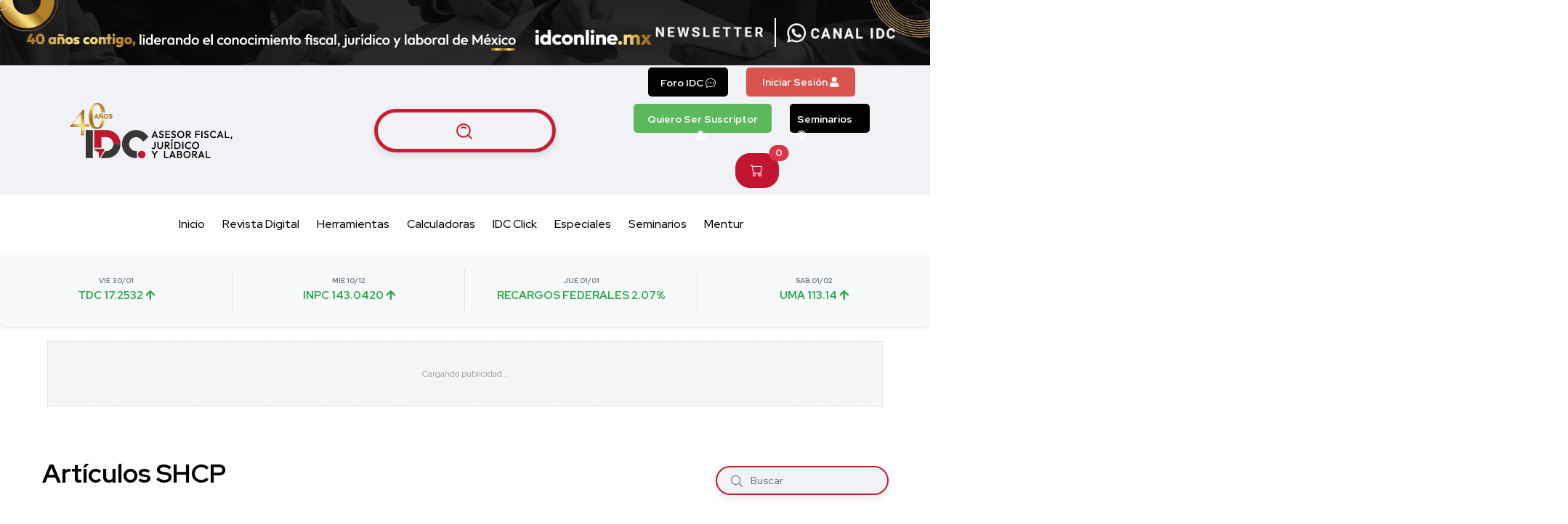

--- FILE ---
content_type: text/html; charset=UTF-8
request_url: https://idconline.mx/tag/secretaria-de-hacienda-y-credito-publico
body_size: 25765
content:

<!doctype html>
<html class="no-js" lang="es">

<head>
  <meta charset="utf-8">
  <meta http-equiv="x-ua-compatible" content="ie=edge">
  <!-- <title>IDC</title> -->
  <title>SHCP | IDC</title>
  <script>
    document.domain = "idconline.mx";
  </script>
  <!-- <meta name="robots" content="noindex, follow" /> -->
  <!-- <meta name="robots" content="all" /> -->
  <meta name="robots" content="index, follow">


  <!-- <meta name="description" content="IDC Online"> -->
  <meta name="description" content="Artículos de análisis, indicadores, herramientas y calculadoras útiles para el cumplimiento de obligaciones fiscales, legales, laborales, de seguridad social, y de comercio exterior.">
  <meta name="keywords"
    content="Análisis de obligaciones fiscales, Indicadores fiscales útiles, Herramientas de cumplimiento legal, Calculadoras de obligaciones fiscales, Cumplimiento de obligaciones fiscales, Obligaciones legales y laborales, Seguridad social y obligaciones laborales, Herramientas de comercio exterior, Indicadores de comercio exterior, Análisis de seguridad social, Calculadoras de seguridad social">
  <link rel="canonical" href="https://idconline.mx/tag/secretaria-de-hacienda-y-credito-publico">

  <!-- Metatags de Open Graph -->
  <!-- <meta property="og:type" content="website"> -->
  <meta property="og:type" content="article">
  <meta property="og:title" content="SHCP">
  <meta property="og:description" content="">
  <meta property="og:image" content="https://idconline.mx/assets/images/thumbnail.png">
  <meta property="og:url" content="https://idconline.mx/tag/secretaria-de-hacienda-y-credito-publico">

  <!-- Twitter Cards -->
  <meta name="twitter:card" content="summary_large_image">
  <meta name="twitter:title" content="SHCP">
  <meta name="twitter:description" content="Artículos de análisis, indicadores, herramientas y calculadoras útiles para el cumplimiento de obligaciones fiscales, legales, laborales, de seguridad social, y de comercio exterior.">
  <meta name="twitter:image" content="https://idconline.mx/assets/images/thumbnail.png"">

  <!-- Another Cards -->
  <meta property="og:site_name" content="idconline">
  <meta property="og:locale" content="es_MX">
  <meta name="viewport" content="width=device-width, initial-scale=1.0, shrink-to-fit=no">
  <base href="https://idconline.mx/" />
  <!-- Favicon -->
  <link rel="shortcut icon" type="image/x-icon" href="assets/images/favicon.idc.png">
  <link rel="preconnect" href="https://cdn.jsdelivr.net">
  <link rel="preconnect" href="https://cdnjs.cloudflare.com">
  <link rel="dns-prefetch" href="//www.googletagmanager.com">
  <link rel="dns-prefetch" href="//securepubads.g.doubleclick.net">
  <link rel="preconnect" href="https://cms.idconline.mx" crossorigin>

  
  <!-- CSS Crítico - Carga inmediata -->
  <link rel="stylesheet" href="assets/css/vendor/bootstrap.min.css">
  <link rel="stylesheet" href="assets/css/style.min.css">  

  <!-- CSS No crítico - Carga diferida -->
  <link rel="preload" href="https://cdn.jsdelivr.net/npm/bootstrap-icons@1.11.3/font/bootstrap-icons.min.css" as="style" onload="this.onload=null;this.rel='stylesheet'">
  <link rel="preload" href="assets/css/vendor/font-awesome.css" as="style" onload="this.onload=null;this.rel='stylesheet'">
  <!-- <link rel="preload" href="https://cdnjs.cloudflare.com/ajax/libs/font-awesome/6.4.0/css/all.min.css" as="style" onload="this.onload=null;this.rel='stylesheet'"> -->
  <link rel="preload" href="assets/css/vendor/slick.css" as="style" onload="this.onload=null;this.rel='stylesheet'">
  <link rel="preload" href="assets/css/vendor/slick-theme.css" as="style" onload="this.onload=null;this.rel='stylesheet'">
  <link rel="preload" href="assets/css/vendor/base.css" as="style" onload="this.onload=null;this.rel='stylesheet'">
  <link rel="preload" href="assets/css/extra.css" as="style" onload="this.onload=null;this.rel='stylesheet'">
  <link rel="preload" href="https://cdn.jsdelivr.net/npm/swiper@11/swiper-bundle.min.css" as="style" onload="this.onload=null;this.rel='stylesheet'">
  <link rel="preload" href="https://cdnjs.cloudflare.com/ajax/libs/toastify-js/1.6.1/toastify.css" as="style" onload="this.onload=null;this.rel='stylesheet'">

    <!-- Fallback para navegadores que no soporten preload -->
  <noscript>
    <link rel="stylesheet" href="https://cdn.jsdelivr.net/npm/bootstrap-icons@1.11.3/font/bootstrap-icons.min.css">
    <link rel="stylesheet" href="assets/css/vendor/font-awesome.css">
    <link rel="stylesheet" href="https://cdnjs.cloudflare.com/ajax/libs/font-awesome/6.4.0/css/all.min.css">
    <link rel="stylesheet" href="assets/css/vendor/slick.css">
    <link rel="stylesheet" href="assets/css/vendor/slick-theme.css">
    <link rel="stylesheet" href="assets/css/vendor/base.css">
    <link rel="stylesheet" href="assets/css/extra.css">
    <link rel="stylesheet" href="https://cdn.jsdelivr.net/npm/swiper@11/swiper-bundle.min.css">
    <link rel="stylesheet" href="https://cdnjs.cloudflare.com/ajax/libs/toastify-js/1.6.1/toastify.css">
  </noscript>
  <!-- Marfeel -->
  <script defer type="text/javascript">
    ! function() {
      "use strict";

      function e(e) {
        var t = !(arguments.length > 1 && void 0 !== arguments[1]) || arguments[1],
          c = document.createElement("script");
        c.src = e, t ? c.type = "module" : (c.async = !0, c.type = "text/javascript", c.setAttribute("nomodule", ""));
        var n = document.getElementsByTagName("script")[0];
        n.parentNode.insertBefore(c, n)
      }! function(t, c) {
        ! function(t, c, n) {
          var a, o, r;
          n.accountId = c, null !== (a = t.marfeel) && void 0 !== a || (t.marfeel = {}), null !== (o = (r = t.marfeel).cmd) && void 0 !== o || (r.cmd = []), t.marfeel.config = n;
          var i = "https://sdk.mrf.io/statics";
          e("".concat(i, "/marfeel-sdk.js?id=").concat(c), !0), e("".concat(i, "/marfeel-sdk.es5.js?id=").concat(c), !1)
        }(t, c, arguments.length > 2 && void 0 !== arguments[2] ? arguments[2] : {})
      }(window, 6131, {} /* Config */ )
    }();
  </script>
  <!-- AMP -->
  <script async custom-element="amp-analytics" src="https://cdn.ampproject.org/v0/amp-analytics-0.1.js"></script>
  <!-- Taboola -->
  <script defer type="text/javascript">
    window._taboola = window._taboola || [];
    _taboola.push({
      article: 'auto'
    });
    ! function(e, f, u, i) {
      if (!document.getElementById(i)) {
        e.async = 1;
        e.src = u;
        e.id = i;
        f.parentNode.insertBefore(e, f);
      }
    }(document.createElement('script'),
      document.getElementsByTagName('script')[0],
      '//cdn.taboola.com/libtrc/ginmedia-idc/loader.js',
      'tb_loader_script');
    if (window.performance && typeof window.performance.mark == 'function') {
      window.performance.mark('tbl_ic');
    }
  </script>

  <!-- <link rel="stylesheet" href="assets/css/carrusel.css">
  <link rel="stylesheet" href="assets/css/carrusel-lvstreaming.css"> -->


  <!-- Scripts Diferidos para Evitar Bloqueos -->
  <script defer src="https://cdn.jsdelivr.net/npm/swiper@11/swiper-bundle.min.js"></script>
  <!--   <script defer src="https://cdn.jsdelivr.net/npm/bootstrap@5.3.0/dist/js/bootstrap.bundle.min.js"></script>
  <script defer src="https://cdn.jsdelivr.net/npm/sweetalert2@11"></script>
  <script defer src="https://cdn.jsdelivr.net/npm/toastify-js"></script>
  <script defer src="https://cdnjs.cloudflare.com/ajax/libs/popper.js/1.14.3/umd/popper.min.js"></script> -->
  <script defer src="https://platform-api.sharethis.com/js/sharethis.js#property=642c58da3337a000130c3569&product=inline-share-buttons"></script>
  
  
  
  <style>
    img {
      image-rendering: auto !important;
    }

    iframe {
      width: 100% !important;
    }

    iframe[src*="youtube.com"] {
      /* width: 100% !important; */
      /* Hace que el iframe ocupe el 100% del ancho del contenedor */
      height: 600px !important;
      /* Ajusta la altura automáticamente para mantener la relación de aspecto */
      border: 0 !important;
      /* Elimina el borde del iframe */
    }

    .iframe {
      height: 600px;
    }

    /* Opcional: para mantener una relación de aspecto 16:9 */
    .embed-container {
      position: relative;
      padding-bottom: 56.25%;
      /* 16:9 aspect ratio */
      height: 0;
      overflow: hidden;
      max-width: 100%;
      /* Hace que el contenedor ocupe el 100% del ancho del elemento padre */
    }

    .embed-container iframe {
      position: absolute;
      top: 0;
      left: 0;
      width: 100%;
      height: 100%;
    }

    .data-display {
          background-color: #f8f9fa;
          padding: 15px;
          border-radius: 8px;
          box-shadow: 0 2px 5px rgba(0, 0, 0, 0.1);
        }

        .data-item {
          text-align: center;
          padding: 15px;
          position: relative;
        }

        .data-item .date {
          font-weight: bold;
          font-size: 10px;
          color: #6c757d;
        }

        .data-item .value {
          font-size: 15px;
          font-weight: bold;
        }

        .data-item .up {
          color: #28a745;
        }

        .data-item .down {
          color: #dc3545;
        }

        .separator {
          position: absolute;
          top: 10%;
          right: 0;
          width: 1px;
          height: 80%;
          background-color: #dee2e6;
        }

        /* Estilos de los botones */
        .login-button {
          background-color: #d9534f;
          color: white;
          border: none;
          padding: 10px 10px;
          font-size: 14px;
          font-weight: bold;
          cursor: pointer;
          display: inline-block;
          border-radius: 5px;
          text-decoration: none;
          width: 150px;
          height: 40px;
        }

        .login-button:hover {
          background-color: #c9302c;
          color: white !important;
        }

        .suscribe-button {
          background-color: #5cb85c;
          color: white;
          border: none;
          padding: 10px 10px;
          font-size: 14px;
          font-weight: bold;
          cursor: pointer;
          display: inline-block;
          border-radius: 5px;
          text-decoration: none;
          width: 190px;
          height: 40px;
        }

        .suscribe-button:hover {
          background-color: #4cae4c;
          color: white !important;
        }

        .seminars-button {
          background-color: #000;
          color: white;
          border: none;
          padding: 10px 10px;
          font-size: 14px;
          font-weight: bold;
          cursor: pointer;
          display: inline-block;
          border-radius: 5px;
          text-decoration: none;
          width: 110px;
          height: 40px;
        }

        .seminars-button:hover {
          background-color: #0c0c0c;
          color: white !important;
        }

        /* Flexbox para alineación y ajuste responsivo */
        .header-top-bar {
          display: flex;
          justify-content: center;
          flex-wrap: wrap;
          align-items: center;
        }

        .metabar-block {
          display: flex;
          flex-wrap: wrap;
          justify-content: center;
          align-items: center;
        }

        /* Ajuste responsivo */
        @media (max-width: 576px) {
          .metabar-block {
            flex-direction: row;
          }

          .metabar-block li {
            margin-bottom: 15px;
          }

          .mr-2 {
            margin-right: 0 !important;
            margin-bottom: 15px;
          }
        }

        .btn-group .btn {
          transition: background-color 0.3s ease, color 0.3s ease;
          white-space: nowrap;
        }

        .btn-group .btn:hover {
          background-color: darkred;
          color: white;
        }

        .dropdown-menu {
          background-color: #f8f9fa;
          border: 1px solid #f8f9fa;
          opacity: 0;
          visibility: hidden;
          transform: translateY(-10px);
          transition: opacity 0.3s ease, transform 0.3s ease, visibility 0.3s ease;
        }

        .dropdown-menu.show {
          opacity: 1;
          visibility: visible;
          transform: translateY(0);
        }

        .dropdown-item {
          color: #000;
        }

        .dropdown-item:hover {
          background-color: #f8f9fa;
          color: #000;
        }

        .dropdown-toggle::after {
          display: none;
        }

        .avatar-wrapper {
          position: relative;
          display: inline-block;
        }

        .status-dot {
          position: absolute;
          right: 0;
          bottom: 0;
          width: 12px;
          height: 12px;
          background-color: green;
          border-radius: 50%;
          border: 2px solid white;
          z-index: 2;
        }



        .hamburger-menu button {
          font-size: 1.5rem;
        }

        .logo img {
          margin: 10px !important;
        }

        @media (max-width: 768px) {
          .search-button-toggle {
            border: 0 !important;
            border-radius: 44px !important;
            width: 30px;
            height: 30px !important;
            font-size: 1.2rem !important;
            /* padding: 0 20px !important; */
            border: 2px solid #c32033 !important;
            box-shadow: 0 4px 12px rgba(0, 0, 0, 0.1) !important;
            transition: all 0.3s ease-in-out !important;
            color: #c32033 !important;
            background-color: #f0f2f5 !important;
            /* margin-top: 20px !important; */
          }
        }

        .mainmenu-nav {
          display: flex;
          justify-content: center;
        }

        .mainmenu {

          justify-content: center;
          list-style: none;
          padding: 0;
          margin: 0;
        }

        .mainmenu li {
          margin: 0 10px;
        }

        .list-unstyled li {
          margin-bottom: 10px;
          font-size: 18px;
        }
  </style>
  <!-- Codigo para anuncios de Google Tag Ads -->
      <!-- Google Ads carga DIFERIDA (no bloquea renderizado) -->
  <script>
  // Cargar Google Ads solo después del contenido principal
  function loadGoogleAds() {
    // Google Ads Scripts diferidos
    const adsScript = document.createElement('script');
    adsScript.src = 'https://pagead2.googlesyndication.com/pagead/js/adsbygoogle.js?client=ca-pub-1305656740564497';
    adsScript.async = true;
    adsScript.crossOrigin = 'anonymous';
    document.head.appendChild(adsScript);

    const gptScript = document.createElement('script');
    gptScript.src = 'https://securepubads.g.doubleclick.net/tag/js/gpt.js';
    gptScript.crossOrigin = 'anonymous';
    document.head.appendChild(gptScript);

    // Esperar a que los scripts se carguen antes de configurar
    gptScript.onload = function() {
      // TODA la configuración de Google Ads va aquí
      window.googletag = window.googletag || { cmd: [] };
      
      googletag.cmd.push(function() {
        // IDC_Leader_1_960x90 (Desktop only)
        googletag.defineSlot(
            '/22871133196/IDC_Leader_1_960x90',
            [
              [728, 90],
              [970, 90],
              [970, 250]
            ],
            'div-gpt-ad-22880070603-0'
          )
          .defineSizeMapping(
            googletag.sizeMapping()
            .addSize([1024, 0], [
              [970, 250],
              [970, 90]
            ])
            .addSize([768, 0], [
              [728, 90]
            ])
            .build()
          )
          .addService(googletag.pubads());

        // IDC_Leader_2_970x90 (Desktop + Mobile)
        googletag.defineSlot(
            '/22871133196/IDC_Leader_2_970x90',
            [
              [970, 250],
              [970, 90],
              [728, 90],
              [320, 100],
              [320, 50]
            ],
            'div-gpt-ad-22882071728-0'
          )
          .defineSizeMapping(
            googletag.sizeMapping()
            .addSize([1024, 0], [
              [970, 250],
              [970, 90]
            ])
            .addSize([768, 0], [
              [728, 90]
            ])
            .addSize([480, 0], [
              [320, 100]
            ])
            .addSize([0, 0], [
              [320, 50]
            ])
            .build()
          )
          .addService(googletag.pubads());

        // IDC_Bottom_1_728x90
        googletag.defineSlot(
            '/22871133196/IDC_Bottom_1_728x90',
            [
              [970, 90],
              [728, 90],
              [320, 100],
              [320, 50]
            ],
            'div-gpt-ad-23327358042-0'
          )
          .defineSizeMapping(
            googletag.sizeMapping()
            .addSize([1024, 0], [
              [970, 90]
            ])
            .addSize([768, 0], [
              [728, 90]
            ])
            .addSize([480, 0], [
              [320, 100]
            ])
            .addSize([0, 0], [
              [320, 50]
            ])
            .build()
          )
          .addService(googletag.pubads());

        // Sidebars - Fixed 300x250 only
        [
          ['div-gpt-ad-22880100280-0', '/22871133196/IDC_Box1_300x250'],
          ['div-gpt-ad-22880353219-0', '/22871133196/IDC_Box2_300x250'],
          ['div-gpt-ad-1743699124842-0', '/17722007/gm_sidebar_pos3']
        ].forEach(([id, path]) => {
          googletag.defineSlot(
              path,
              [300, 250],
              id
            )
            .defineSizeMapping(
              googletag.sizeMapping()
              .addSize([1024, 0], [
                [300, 250]
              ])
              .addSize([768, 0], [
                [300, 250]
              ])
              .addSize([0, 0], [
                [300, 250]
              ])
              .build()
            )
            .addService(googletag.pubads());
        });

        // IDC_Mobile_1_320x100
        googletag.defineSlot(
            '/22871133196/IDC_Mobile_1_320x100',
            [
              [320, 100],
              [320, 50],
              [300, 100],
              [300, 50]
            ],
            'div-gpt-ad-23328468476-0'
          )
          .defineSizeMapping(
            googletag.sizeMapping()
            .addSize([768, 0], [
              [320, 100],
              [300, 100]
            ])
            .addSize([0, 0], [
              [320, 50],
              [300, 50]
            ])
            .build()
          )
          .addService(googletag.pubads());

        // gm_body_pos1
        googletag.defineSlot(
            '/17722007/gm_body_pos1',
            [
              [336, 280],
              [336, 180],
              [300, 250],
              [320, 100]
            ],
            'div-gpt-ad-1743699313473-0'
          )
          .addService(googletag.pubads());

        // gm_body_pos2
        googletag.defineSlot(
            '/17722007/gm_body_pos2',
            [
              [336, 280],
              [336, 180],
              [300, 600]
            ],
            'div-gpt-ad-1743699388431-0'
          )
          .addService(googletag.pubads());

        // Configuración de targeting
        
        // Habilitar servicios
        googletag.pubads().enableSingleRequest();
        googletag.enableServices();

        // Renderizar todos los slots después de la configuración
        setTimeout(() => {
          [
            'div-gpt-ad-22880070603-0',
            'div-gpt-ad-22882071728-0',
            'div-gpt-ad-23327358042-0',
            'div-gpt-ad-22880100280-0',
            'div-gpt-ad-22880353219-0',
            'div-gpt-ad-1743699124842-0',
            'div-gpt-ad-23328468476-0',
            'div-gpt-ad-1743699313473-0',
            'div-gpt-ad-1743699388431-0'
          ].forEach(id => {
            const element = document.getElementById(id);
            if (element) {
              googletag.display(id);
              console.log('Displaying ad slot:', id);
            }
          });
        }, 500); // Pequeño delay para asegurar que todo esté listo

        console.log('Google Ads scripts loaded and configured');
      });
    };
  }

  // Cargar ads después del contenido principal
  if (document.readyState === 'loading') {
    document.addEventListener('DOMContentLoaded', () => {
      setTimeout(loadGoogleAds, 1000); // Esperar 1s después del DOM
    });
  } else {
    setTimeout(loadGoogleAds, 1000);
  }
  </script>

  <!-- Placeholders para anuncios mientras cargan -->
  <style>
  .ad-slot {
    background: #f5f5f5;
    border: 1px dashed #ddd;
    display: flex;
    align-items: center;
    justify-content: center;
    color: #999;
    font-size: 12px;
    min-height: 90px;
    margin: 10px auto;
    position: relative;
    transition: all 0.3s ease;
  }

  .ad-slot::before {
    content: 'Cargando publicidad...';
    position: absolute;
    z-index: 1;
  }

  /* Animación de carga */
  .ad-slot::after {
    content: '';
    position: absolute;
    top: 0;
    left: 0;
    right: 0;
    bottom: 0;
    background: linear-gradient(90deg, transparent 0%, rgba(255,255,255,0.4) 50%, transparent 100%);
    animation: shimmer 2s infinite;
    z-index: 2;
  }

  @keyframes shimmer {
    0% { transform: translateX(-100%); }
    100% { transform: translateX(100%); }
  }

  /* Estilos específicos por tipo de slot */
  .banner-slot { 
    min-height: 90px; 
    max-width: 970px; 
    width: 100%;
  }
  
  .sidebar-slot { 
    min-height: 250px; 
    width: 300px; 
    margin: 15px auto;
  }
  
  .mobile-slot { 
    min-height: 50px; 
    max-width: 320px; 
  }
  
  .body-slot { 
    min-height: 180px; 
    max-width: 336px; 
    margin: 15px auto;
  }

  /* Responsive adjustments */
  @media (max-width: 1024px) {
    .banner-slot { max-width: 728px; }
  }

  @media (max-width: 768px) {
    .banner-slot { 
      max-width: 320px; 
      min-height: 50px; 
    }
    .sidebar-slot { 
      width: 100%; 
      max-width: 300px; 
    }
  }

  /* Ocultar placeholder cuando el anuncio se carga */
  .ad-slot:has(> div) {
    border: none;
    background: transparent;
  }

  .ad-slot:has(> div)::before,
  .ad-slot:has(> div)::after {
    display: none;
  }

  .ad-slot > div {
    width: 100%;
  }

  /* IFRAMES ARTICULOS */
  /* LAZY LOADING IFRAMES - Sistema simplificado */
.lazy-iframe {
    background: #f8f9fa;
    border: 2px dashed #dee2e6;
    border-radius: 8px;
    display: flex;
    align-items: center;
    justify-content: center;
    color: #6c757d;
    font-size: 14px;
    font-weight: 500;
    margin: 15px auto;
    position: relative;
    min-height: 200px;
    transition: all 0.3s ease;
}

/* Animación de carga */
.lazy-iframe::before {
    content: 'Cargando contenido...';
    text-align: center;
    padding: 20px;
}

.lazy-iframe::after {
    content: '';
    position: absolute;
    top: 0;
    left: 0;
    right: 0;
    bottom: 0;
    background: linear-gradient(90deg, transparent 0%, rgba(255,255,255,0.6) 50%, transparent 100%);
    animation: shimmer 2s infinite;
    border-radius: 6px;
}

@keyframes shimmer {
    0% { transform: translateX(-100%); }
    100% { transform: translateX(100%); }
}

/* Estilos por tipo de contenido */
.youtube-placeholder {
    background: linear-gradient(135deg, #ff0000 0%, #cc0000 100%);
    color: white;
    border-color: #ff4444;
    min-height: 315px;
    max-width: 560px;
}

.youtube-placeholder::before {
    content: '▶ Cargando video de YouTube...';
}

.tiktok-placeholder {
    background: linear-gradient(135deg, #ff0050 0%, #000000 100%);
    color: white;
    border-color: #ff4477;
    min-height: 400px;
    max-width: 325px;
}

.tiktok-placeholder::before {
    content: '♪ Cargando video de TikTok...';
}

.spotify-placeholder {
    background: linear-gradient(135deg, #1db954 0%, #1ed760 100%);
    color: white;
    border-color: #1ed760;
    min-height: 232px;
    max-width: 400px;
}

.spotify-placeholder::before {
    content: '♫ Cargando contenido de Spotify...';
}

.vimeo-placeholder {
    background: linear-gradient(135deg, #1ab7ea 0%, #1e88e5 100%);
    color: white;
    border-color: #1ab7ea;
    min-height: 315px;
    max-width: 560px;
}

.vimeo-placeholder::before {
    content: '▶ Cargando video de Vimeo...';
}

.twitter-placeholder {
    background: linear-gradient(135deg, #1da1f2 0%, #0d8bd9 100%);
    color: white;
    border-color: #1da1f2;
    min-height: 250px;
    max-width: 550px;
}

.twitter-placeholder::before {
    content: '🐦 Cargando tweet...';
}

.instagram-placeholder {
    background: linear-gradient(135deg, #e4405f 0%, #c13584 50%, #833ab4 100%);
    color: white;
    border-color: #e4405f;
    min-height: 300px;
    max-width: 400px;
}

.instagram-placeholder::before {
    content: '📷 Cargando post de Instagram...';
}

.generic-placeholder {
    background: #f8f9fa;
    color: #6c757d;
    border-color: #dee2e6;
}

.generic-placeholder::before {
    content: '📄 Cargando contenido...';
}

/* Estado cargado - ocultar placeholder */
.lazy-iframe.loaded {
    background: transparent;
    border: none;
    padding: 0;
}

.lazy-iframe.loaded::before,
.lazy-iframe.loaded::after {
    display: none;
}

.lazy-iframe iframe {
    width: 100%;
    height: 100%;
    border: none;
    border-radius: 8px;
    box-shadow: 0 4px 15px rgba(0,0,0,0.1);
}

/* Responsive */
@media (max-width: 768px) {
    .youtube-placeholder,
    .vimeo-placeholder {
        max-width: 100%;
        min-height: 200px;
    }
    
    .tiktok-placeholder {
        max-width: 100%;
        min-height: 300px;
    }
    
    .spotify-placeholder {
        max-width: 100%;
        min-height: 180px;
    }
    
    .twitter-placeholder {
        max-width: 100%;
        min-height: 200px;
    }
    
    .instagram-placeholder {
        max-width: 100%;
        min-height: 250px;
    }
    
    .lazy-iframe {
        margin: 10px auto;
        font-size: 13px;
    }
}

/* Optimización para performance */
.lazy-iframe {
    contain: layout style paint;
}
  </style>

  <!-- ALTERNATIVA: Si siguen sin aparecer, usar IntersectionObserver -->
  <script>
  // Observer para cargar anuncios cuando sean visibles
  function setupAdObserver() {
    const adSlots = document.querySelectorAll('[id^="div-gpt-ad-"]');
    
    const observer = new IntersectionObserver((entries) => {
      entries.forEach(entry => {
        if (entry.isIntersecting && !entry.target.hasAttribute('data-ad-loaded')) {
          const slotId = entry.target.id;
          console.log('Loading ad for visible slot:', slotId);
          
          // Marcar como cargado para evitar duplicados
          entry.target.setAttribute('data-ad-loaded', 'true');
          
          // Renderizar el anuncio
          if (window.googletag && window.googletag.display) {
            googletag.display(slotId);
          }
          
          observer.unobserve(entry.target);
        }
      });
    }, {
      rootMargin: '100px' // Cargar antes de que sea visible
    });

    adSlots.forEach(slot => observer.observe(slot));
  }

  // Configurar observer después de cargar Google Ads
  document.addEventListener('DOMContentLoaded', () => {
    setTimeout(() => {
      if (window.googletag) {
        setupAdObserver();
      }
    }, 2000); // Esperar a que Google Ads esté listo
  });
  </script>
  </head>

<body>
  <script async src="https://www.googletagmanager.com/gtag/js?id=GTM-W3PTKB9"></script>
  <script>
    window.dataLayer = window.dataLayer || [];

    function gtag() {
      dataLayer.push(arguments);
    }
    gtag('js', new Date());

    gtag('config', 'GTM-W3PTKB9');
  </script>
  <script>
    (function(w, d, s, l, i) {
      w[l] = w[l] || [];
      w[l].push({
        'gtm.start': new Date().getTime(),
        event: 'gtm.js'
      });
      var f = d.getElementsByTagName(s)[0],
        j = d.createElement(s),
        dl = l != 'dataLayer' ? '&l=' + l : '';
      j.async = true;
      j.src =
        '//www.googletagmanager.com/gtm.js?id=' + i + dl;
      f.parentNode.insertBefore(j, f);
    })(window, document, 'script', 'dataLayer', 'GTM-W3PTKB9');
  </script>
  <div class="main-wrapper">
    <div class="mouse-cursor cursor-outer"></div>
    <div class="mouse-cursor cursor-inner"></div>
    
      <!-- Banner principal IDC -->
<div class="row m-0 position-relative banner-container">
    <!-- Imagen de fondo del banner -->
    <div class="col-lg-12 p-0">
        <img class="w-100 banner-image" src="assets/images/banner-header.webp" alt="Banner Images" width="250" height="25">
    </div>

    <!-- Contenedor de botones -->
    <div class="position-absolute d-flex justify-content-end align-items-center button-container">

        <!-- Botón newsletter -->
        <div data-bs-toggle="modal" data-bs-target="#newsletterModal" class="button-newsletter">
        </div>

        <!-- Línea vertical blanca -->
        <div class="vertical-line"></div>

        <!-- Botón canal -->
        <a href="https://www.whatsapp.com/channel/0029VaKphpS2P59eUsU88o0Y" target="_blank" class="button-canal" aria-label="Canal de WhatsApp">
        </a>
    </div>
</div>

<style>
    /* Estilos generales */
    .banner-container {
        position: relative;
    }

    .banner-image {
        width: 100%;
    }

    .button-container {
        top: 50%;
        right: 0;
        transform: translateY(-50%);
    }

    .button-newsletter {
        background: url('assets/images/newsletter.webp') no-repeat center center;
        background-size: contain;
        width: 150px;
        height: 50px;
        cursor: pointer;
        margin-right: 15px;
    }

    .vertical-line {
        width: 2px;
        height: 40px;
        background-color: white;
        margin-right: 15px;
    }

    .button-canal {
        background: url('assets/images/canal.webp') no-repeat center center;
        background-size: contain;
        width: 150px;
        height: 50px;
        cursor: pointer;
        margin-right: 40px;
    }

    /* Estilos para tablets y móviles */
    @media (max-width: 991px) {
        .banner-image {
            content: url('assets/images/banner-header-dos.png');

        }

        .button-container {
            padding: 20px;
        }

    }
</style>


<!-- Modal de Newsletter -->
<div class="modal fade" id="newsletterModal" tabindex="-1" aria-labelledby="newsletterModalLabel"
    aria-hidden="true">
    <div class="modal-dialog"
        style="position: absolute !important; top: 50% !important; left: 50% !important; transform: translate(-50%, -50%) !important;">
        <div class="modal-content">
            <div class="modal-header bg-white">
                <h5 class="modal-title" id="newsletterModalLabel">Suscríbete a nuestro Newsletter</h5>
                <button type="button" class="btn-close" data-bs-dismiss="modal" aria-label="Close"></button>
            </div>
            <div class="modal-body">
                <form id="newsletterForm">
                    <div class="mb-3">
                        <label for="newsletterEmail" class="form-label">Correo electrónico</label>
                        <input type="email" class="form-control" id="newsletterEmail" placeholder="Ingresa tu correo" name="email">
                    </div>
                    <button type="submit" class="btn btn-primary" style="font-size: 15px !important;">Suscribirse</button>
                </form>
            </div>
        </div>
    </div>
</div>


      <!--TODO: Header -->
      <header class="header axil-header header-style-6  header-light header-sticky ">
        <div class="header-top">
          <div class="row align-items-center">
            <!-- Logo -->
            <div class="col-lg-4 col-md-6 col-sm-6 col-6">
              <div class="logo">
                <a href="#">
                  <img class="dark-logo" src="assets/images/IDC_dark.png" alt="IDC Logo">
                  <img class="light-logo" src="assets/images/IDC_white.png" alt="IDC Logo">
                </a>
              </div>
            </div>

            <!-- Botones y Menú -->
            <div class="col-lg-4 col-md-6 col-sm-6 col-6 text-right d-block">
              <div class="header-buttons d-flex align-items-center justify-content-center">
                <!-- Botón de búsqueda -->
                <button type="submit" class="search-button-toggle" data-bs-toggle="modal" data-bs-target="#searchModal"
                  aria-label="Buscar artículos"><svg xmlns="http://www.w3.org/2000/svg" width="1em" height="1em"
                    viewBox="0 0 48 48">
                    <g fill="none" stroke="#c32033" stroke-linejoin="round" stroke-width="4">
                      <path d="M21 38c9.389 0 17-7.611 17-17S30.389 4 21 4S4 11.611 4 21s7.611 17 17 17Z" />
                      <path stroke-linecap="round"
                        d="M26.657 14.343A7.975 7.975 0 0 0 21 12a7.975 7.975 0 0 0-5.657 2.343m17.879 18.879l8.485 8.485" />
                    </g>
                  </svg></button>


                <!-- Menú hamburguesa -->
                <div class="hamburger-menu d-lg-none">
                  <button class="btn btn-outline-secondary" aria-label="Abrir menú">
                    <i class="fal fa-bars"></i>
                  </button>
                </div>
              </div>
            </div>

            <!-- Sección de escritorio -->
            <div class="col-lg-4 d-md-flex justify-content-lg-end mt-1">
              <div class="header-top-bar d-flex justify-content-end align-items-center">
                <ul class="metabar-block list-unstyled d-flex align-items-center">
                                      <li class="me-4">
                      <a href="?foro-idc" class="seminars-button text-center">
                        Foro IDC <i class="bi bi-chat-dots" aria-hidden="true"></i>
                      </a>
                    </li>
                                    <!-- TODO: Botones de Login y suscripción -->
                                      <li class="me-4">
                      <button class="login-button" data-bs-toggle="modal" data-bs-target="#loginRegisterModal">
                        Iniciar Sesión <i class="fas fa-user"></i>
                      </button>
                    </li>
                                                        <li class="me-4">
                      <a href="suscribete" class="suscribe-button text-center">
                        Quiero Ser Suscriptor <i class="fas fa-user-plus"></i>
                      </a>
                    </li>
                                    <li class="me-4">
                    <a href="seminarios" class="seminars-button">
                      Seminarios <i class="fa fa-podcast" aria-hidden="true"></i>
                    </a>
                  </li>
                                      <li>
                      <div class="dropdown-center cart-dropdown">
                        <a class="btn btn-primary fs-3" href="?v=payment.cart">
                          <i class="bi bi-cart position-static"></i>
                          <span class="position-absolute top-0 start-100 translate-middle badge rounded-pill bg-danger" id="cartQuantityProducts">
                            0                            <span class="visually-hidden">productos en el carrito</span>
                          </span>
                        </a>
                      </div>
                    </li>
                                  </ul>
              </div>
            </div>
          </div>

        </div>

        <div class="header-bottom">
          <div class="row justify-content-center align-items-center">
            <div class="col-xl-9 col-12">
              <div class="mainmenu-wrapper d-none d-lg-block">
                <nav class="mainmenu-nav">
                  <!-- Start Mainmanu Nav -->
                  <ul class="mainmenu">
                    <li><a href="./">Inicio</a></li>
                    <li><a href="revista-digital">Revista Digital</a></li>
                    <li><a href="herramientas">Herramientas</a></li>
                    <li><a href="calculadoras">Calculadoras</a></li>
                    <li><a href="idcclick">IDC Click</a></li>
                    <li><a href="especiales">Especiales</a></li>
                    <li><a href="seminarios">Seminarios</a></li>
                    <li><a href="https://www.promocionesidconline.mx/mentur-business-consulting">Mentur</a></li>
                  </ul>
                  <!-- End Mainmanu Nav -->
                </nav>
              </div>
            </div>
          </div>
        </div>

      </header>
      <!-- Header -->

      <!-- Start Mobile Menu Area  -->
      <div class="popup-mobilemenu-area">
        <div class="inner">
          <div class="mobile-menu-top">
            <div class="logo">
              <a href="#">
                <img class="dark-logo" src="assets/images/IDC_dark.png" alt="Blogar logo">
                <img class="light-logo" src="assets/images/IDC_white.png" alt="Blogar logo">
              </a>
            </div>
            <div class="mobile-close">
              <div class="icon">
                <i class="fal fa-times"></i>
              </div>
            </div>
          </div>
          <ul class="mainmenu">
            <li><a href="./">Inicio</a></li>

            <li><a href="revista-digital">Revista Digital</a></li>
            <li><a href="herramientas">Herramientas</a></li>
            <li><a href="calculadoras">Calculadoras</a></li>
            <li><a href="idcclick">IDC Click</a></li>
            <li><a href="especiales">Especiales</a></li>
            <li><a href="./?v=seminars.main">Seminarios</a></li>
            <li><a href="https://www.promocionesidconline.mx/mentur-business-consulting">Mentur</a></li>
          </ul>

        </div>
      </div>
      <!-- End Mobile Menu Area  -->

      <!-- datos federales -->
            <!-- datos federales -->
      <div class="data-display">
        <div class="row">
          <div class="col data-item">
            <div class="date">VIE 30/01</div>
            <a href="fiscal-contable/indicadores/tipo-de-cambio">
              <div class="value up">
                TDC 17.2532                <i class="fas fa-arrow-up"></i>
              </div>
            </a>
            <div class="separator"></div>
          </div>

          <div class="col data-item">
            <div class="date">MIE 10/12</div>
            <a href="fiscal-contable/indicadores/inpc-base-2q-julio-2018-100">
              <div class="value up">
                INPC 143.0420                <i class="fas fa-arrow-up"></i>
              </div>
            </a>
            <div class="separator"></div>
          </div>
          <div class="col data-item">
            <div class="date">JUE 01/01</div>
            <a href="fiscal/indicadores-financieros/tasas-de-recargos/recargo-federales">
              <div class="value up">
                RECARGOS FEDERALES 2.07%
              </div>
            </a>
            <div class="separator"></div>
          </div>
          <div class="col data-item">
            <div class="date">SAB 01/02</div>
            <a href="fiscal-contable/2018/07/13/unidad-de-medida-y-actualizacion">
              <div class="value up">
                UMA 113.14                <i class="fas fa-arrow-up"></i>
              </div>
            </a>
          </div>
        </div>
      </div>
    <!-- Start Ad -->
<div class="container">
  <div class="row my-3">
    <div class="col-12">
      <center>
        <div id="div-gpt-ad-1743697670181-0" class="ad-slot"> <!-- Top Leaderboard --> </div>
      </center>
    </div>
  </div>
</div>
<!-- End Ad -->
<br>

<div class="axil-post-list-area axil-section-gap bg-color-white">
  <div class="container">
    <div class="row">
      <div class="d-flex justify-content-between align-items-center mb--40">
        <div class="page-title">
          <h2 class="title">Artículos SHCP</h2>
        </div>
        <form class="header-search-form d-sm-block d-none" id="searchForm">
          <div class="axil-search form-group">

            <button type="submit" class="search-button" aria-label="Buscar" title="Buscar"><i class="fal fa-search"></i></button>
            <input type="hidden" name="tag_id" value="J8URwpMBjgnvno8Rd7y0">
            <input type="text" class="form-control" placeholder="Buscar" name="search" autocomplete="off">

          </div>
          <div class="d-none" id="suggestionContainerSecond">
            <p>Tal vez quiciste decir:
              <a class="text-danger" href="javascript:void(0);" id="suggestionAnchor">
                <small id="suggestionMessage"></small>
              </a>
            </p>
          </div>
        </form>

      </div>
      <div class="text-center d-none" id="spinner">
        <div class="spinner-border" style="width: 7rem; height: 7rem;" role="status">
          <span class="sr-only">Cargando...</span>
        </div>
      </div>
      <div class="row m-0" style="row-gap: 1rem;" id="resultsSearchContainer">

      </div>
    </div>

    <div class="text-center mt-4">
      <button id="loadMore" class="btn btn-primary">Ver más</button>
    </div>
    <style>
      #loadMore {
        width: 300px;
        height: 50px;
        font-size: 20px;
        font-weight: bold;

      }
      /* estilos para el articulo principal */
  .post-thumbnail {
    position: relative;
    border-radius: 10px;
    overflow: hidden;
  }

  .post-thumbnail img {
    width: 100% !important;
    height: 100% !important;
    object-fit: cover !important;
  }

  .post-grid-content {
    position: absolute;
    top: 0;
    left: 0;
    width: 100%;
    height: 100%;
    background: #720F0Fbd;
    border-radius: 10px;
    padding: 20px;
    display: flex;
    flex-direction: column;
    justify-content: center;
  }

  .post-content {
    padding: 0;
  }

  .post-cat-list {
    margin-bottom: 10px;
  }

  .post-thumbnail a {
    display: block;
    height: 100%;
  }
    </style>
  </div>
</div>
<!-- End Post List Wrapper  -->

<br>
<!-- Start Magazine -->
<!-- Start Ad -->
<div class="container">
  <!-- Bottom Leaderboard -->
  <div class="row my-3">
    <div class="col-12">
      <center>
        <div class="ad-slot banner-slot" id="div-gpt-ad-23327358042-0"></div>
      </center>
    </div>
  </div>
</div>
<!-- End Magazine -->


<!-- Start Footer Area  -->
<div class="axil-footer-area axil-footer-style-1 footer-variation-2" style="background-color:#ededed !important;">
    <div class="footer-mainmenu">
        <div class="container">
            <div class="row">
                <div class="col-lg-3 col-md-6 col-sm-6 col-12">
                    <div class="footer-widget">

                        <div class="inner">
                            <ul class="ft-menu-list">
                                <li><a href="quienes-somos" _msttexthash="27625" _msthash="1081">QUIENES SOMOS</a></li>
                                <li><a href="directorio" _msttexthash="135863" _msthash="1082">DIRECTORIO</a></li>
                                <li><a href="#" _msttexthash="139893" _msthash="1083" data-bs-toggle="modal"
                                        data-bs-target="#contactModal">CONTÁCTANOS</a></li>

                            </ul>
                        </div>
                    </div>
                </div>
                <div class="col-lg-3 col-md-6 col-sm-6 col-12">
                    <div class="footer-widget">

                        <div class="inner">
                            <ul class="ft-menu-list">
                                <li><a href="aviso-legal" _msttexthash="137189" _msthash="1090">AVISO LEGAL</a></li>
                                <li><a href="politica-de-privacidad" _msttexthash="75881" _msthash="1091">POLÍTICAS DE
                                        PRIVACIDAD</a></li>
                                <!-- <li><a href="aviso-privacidad-integral" _msttexthash="61178" _msthash="1092">AVISO DE PRIVACIDAD INTEGRAL</a></li> -->
                                <li><a href="aviso-de-privacidad-para-la-proteccion-de-datos-personales"
                                        _msttexthash="61178" _msthash="1093">PRIVACIDAD DE DATOS</a></li>

                            </ul>
                        </div>
                    </div>
                </div>
                <div class="col-lg-3 col-md-6 col-sm-6 col-12">
                    <div class="footer-widget">

                        <div class="inner">
                            <ul class="ft-menu-list">
                                <!-- <li><a href="#" _msttexthash="231413" _msthash="1099">PERSONALES</a></li> -->
                                <li><a href="colaboradores-externos" _msttexthash="78390" _msthash="1100">COLABORADORES
                                        EXTERNOS</a></li>
                                <li><a href="consultoria/2017/05/18/consultoria" _msttexthash="73801"
                                        _msthash="1101">CONSULTORÍA</a>
                                </li>
                                <li><a href="herramientas/calculadoras" _msttexthash="185432" _msthash="1108">CFDI SAT
                                        FACTURA EN LÍNEA</a></li>


                            </ul>
                        </div>
                    </div>
                </div>
                <div class="col-lg-3 col-md-6 col-sm-6 col-12">
                    <div class="footer-widget">

                        <div class="inner">
                            <ul class="ft-menu-list">
                                <li><a href="https://promociones.idconline.mx/SITIO/MEDIA_KIT_2025.pdf" target="_blank"
                                        _msttexthash="135863" _msthash="1109">ANÚNCIATE CON NOSOTROS</a>
                                </li>
                                <li><a href="https://promociones.idconline.mx/SITIO/TARIFARIO_2025.pdf" target="_blank"
                                        _msttexthash="139893" _msthash="1110">TARIFARIO IDC</a></li>

                            </ul>
                        </div>
                    </div>
                </div>


            </div>
        </div>
    </div>

    <!-- Start Footer Top Area  -->
    <div class="footer-top">
        <div class="container">
            <div class="row">

                <div class="col-lg-4 col-md-4">
                    <div class="logo">
                        <a href="#">
                            <img class="dark-logo" src="assets/images/IDC_dark.png?v=2" alt="Blogar logo">
                        </a>
                    </div>
                </div>

                <div class="col-lg-8 col-md-8">
                    <!-- Start Post List  -->
                    <div
                        class="d-flex justify-content-start mt_sm--15 justify-content-md-end align-items-center flex-wrap">
                        <h5 class="follow-title mb--0 mr--20" _msttexthash="114322" _msthash="1134">Siguenos</h5>
                        <ul class="social-icon color-tertiary md-size justify-content-start">
                            <li><a href="https://www.facebook.com/IDConline" aria-label="Facebook" target="_blank"><i
                                        class="fab fa-facebook-f" aria-hidden="true"></i></a></li>
                            <li><a href="https://www.instagram.com/idconline/" aria-label="Instagram" target="_blank"><i
                                        class="fab fa-instagram" aria-hidden="true"></i></a></li>
                            <li>
                                <a href="https://x.com/IDConline?mx=2" aria-label="X (antes Twitter)" target="_blank">
                                    <i class="bi bi-twitter-x" aria-hidden="true"></i>
                                </a>
                            </li>

                            <li><a href="https://www.linkedin.com/company/idc-asesor-fiscal-juridico-laboral"
                                    aria-label="Linkedin" target="_blank"><i class="fab fa-linkedin-in"
                                        aria-hidden="true"></i></a></li>
                        </ul>
                    </div>
                    <!-- End Post List  -->
                </div>

            </div>
        </div>
    </div>
    <!-- End Footer Top Area  -->

    <!-- Start Copyright Area  -->
    <div class="copyright-area">
        <div class="container">
            <div class="row align-items-center">
                <div class="col-lg-9 col-md-8">
                    <div class="copyright-left">
                        <ul class="mainmenu justify-content-start">
                            <li>
                                <a class="hover-flip-item-wrapper" href="tel:5544402293"
                                    aria-label="Teléfono atención a clientes">
                                    <span class="hover-flip-item">
                                        <span data-text="Atención a Clientes 55.4440.2293" _msttexthash="132405"
                                            _msthash="1135">Atención a
                                            Clientes 55.4440.2293</span>
                                    </span>
                                </a>
                            </li>
                            <li>
                                <a class="hover-flip-item-wrapper"
                                    href="mailto:help@idconline.mx?subject=Hola IDC, requiero mayor información"
                                    aria-label="Correo atención a clientes">
                                    <span class="hover-flip-item">
                                        <span data-text="help@idconline.mx" _msttexthash="155558"
                                            _msthash="1136">help@idconline.mx</span>
                                    </span>
                                </a>

                            </li>
                            <li>
                                <a class="hover-flip-item-wrapper" href="tel:5544401334" aria-label="Teléfono ventas">
                                    <span class="hover-flip-item">
                                        <span data-text="Ventas 55.4440.1334" _msttexthash="132405"
                                            _msthash="1135">Ventas 55.4440.1334</span>
                                    </span>
                                </a>
                            </li>
                            <li>
                                <a class="hover-flip-item-wrapper" href="mailto:ventascc@idconline.mx"
                                    aria-label="Correo atención a clientes">
                                    <span class="hover-flip-item">
                                        <span data-text="ventascc@idconline.mx" _msttexthash="155558"
                                            _msthash="1136">ventascc@idconline.mx</span>
                                    </span>
                                </a>

                            </li>
                            <!-- <li>
                              <a class="hover-flip-item-wrapper" href="#">
                                <span class="hover-flip-item">
                                  <span data-text="AdChoices" _msttexthash="127465" _msthash="1137"></span>
                                </span>
                              </a>
                            </li>
                            <li>
                              <a class="hover-flip-item-wrapper" href="#">
                                <span class="hover-flip-item">
                                  <span data-text="Advertise with Us" _msttexthash="290303" _msthash="1138"></span>
                                </span>
                              </a>
                            </li>
                            <li>
                              <a class="hover-flip-item-wrapper" href="#">
                                <span class="hover-flip-item">
                                  <span data-text="Blogar Store" _msttexthash="178087" _msthash="1139"></span>
                                </span>
                              </a>
                            </li> -->
                        </ul>
                    </div>
                </div>
                <div class="col-lg-3 col-md-4">
                    <div class="copyright-right text-start text-md-end mt_sm--20">
                        <p class="b3" _msttexthash="465829" _msthash="1140">All Rights Reserved © 2026 - SLM
                        </p>
                    </div>
                </div>
            </div>
        </div>
    </div>
    <!-- End Copyright Area  -->
</div>

<!-- End Footer Area  -->

<!-- Start Back To Top  -->
<a id="backto-top"></a>
<!-- End Back To Top  -->
<div class="fixed-button">
    <a href="suscribete" class="subscribe-button">
        <svg xmlns="http://www.w3.org/2000/svg" width="1em" height="1em" viewBox="0 0 256 256">
            <path fill="#ffffff"
                d="M256 136a12 12 0 0 1-12 12h-8v8a12 12 0 0 1-24 0v-8h-8a12 12 0 0 1 0-24h8v-8a12 12 0 0 1 24 0v8h8a12 12 0 0 1 12 12m-54.81 56.28a12 12 0 1 1-18.38 15.44C169.12 191.42 145 172 108 172c-28.89 0-55.46 12.68-74.81 35.72a12 12 0 0 1-18.38-15.44a124.1 124.1 0 0 1 48.69-35.75a72 72 0 1 1 89 0a124 124 0 0 1 48.69 35.75M108 148a48 48 0 1 0-48-48a48.05 48.05 0 0 0 48 48" />
        </svg>
        <span class="text" style="color:#ffffff !important;">Quiero ser <br> suscriptor</span>
    </a>
</div>


<!-- Botón fijo de buscar -->
<div class="search-fixed-button">
    <button type="button" class="search-btn" data-toggle="modal" data-target="#searchModal">
        <svg xmlns="http://www.w3.org/2000/svg" width="1em" height="1em" viewBox="0 0 48 48">
            <g fill="none" stroke="#ffffff" stroke-linejoin="round" stroke-width="4">
                <path d="M21 38c9.389 0 17-7.611 17-17S30.389 4 21 4S4 11.611 4 21s7.611 17 17 17Z" />
                <path stroke-linecap="round"
                    d="M26.657 14.343A7.975 7.975 0 0 0 21 12a7.975 7.975 0 0 0-5.657 2.343m17.879 18.879l8.485 8.485" />
            </g>
        </svg>
    </button>
</div>

<!-- Boton fijo de canal de whastapp -->
<div class="whatsapp-fixed-button">
    <a href="https://wa.me/525625528710?text=Hola%20me%20gustaría%20solicitar%20información%20acerca%20de%20los%20servicios%20que%20ofrece%20IDC." target="_blank">
        <button type="button" class="whatsapp-btn">
            <svg xmlns="http://www.w3.org/2000/svg" width="1em" height="1em" viewBox="0 0 16 16">
                <path fill="currentColor"
                    d="M13.641 2.325A7.869 7.869 0 0 0 8.032 0C3.663 0 .107 3.556.107 7.928c0 1.397.366 2.763 1.059 3.963L.041 16l4.203-1.103a7.929 7.929 0 0 0 3.787.966h.003c4.369 0 7.928-3.556 7.928-7.928a7.887 7.887 0 0 0-2.322-5.609zm-5.607 12.2a6.583 6.583 0 0 1-3.356-.919l-.241-.144l-2.494.653l.666-2.431l-.156-.25a6.537 6.537 0 0 1-1.009-3.506a6.599 6.599 0 0 1 6.594-6.591c1.759 0 3.416.688 4.659 1.931a6.554 6.554 0 0 1 1.928 4.662c-.003 3.637-2.959 6.594-6.591 6.594zm3.613-4.937c-.197-.1-1.172-.578-1.353-.644s-.313-.1-.447.1c-.131.197-.512.644-.628.778c-.116.131-.231.15-.428.05s-.838-.309-1.594-.984c-.588-.525-.987-1.175-1.103-1.372s-.013-.306.088-.403c.091-.088.197-.231.297-.347s.131-.197.197-.331c.066-.131.034-.247-.016-.347s-.447-1.075-.609-1.472c-.159-.388-.325-.334-.447-.341c-.116-.006-.247-.006-.378-.006s-.347.05-.528.247c-.181.197-.694.678-.694 1.653s.709 1.916.809 2.05c.1.131 1.397 2.134 3.384 2.991c.472.203.841.325 1.128.419c.475.15.906.128 1.247.078c.381-.056 1.172-.478 1.338-.941s.166-.859.116-.941c-.047-.088-.178-.137-.378-.238z" />
            </svg>
        </button>
    </a>
</div>


<!-- Modal Buscar-->
<div class="modal fade" id="searchModal" tabindex="-1" role="dialog" aria-labelledby="searchModalLabel"
    aria-hidden="true">
    <div class="modal-dialog modal-dialog-centered" role="document">
        <div class="modal-content">
            <div class="modal-body">
                <form id="searchEngineForm">
                    <div class="form-group">
                        <h4 class="text-center text-dark">Ingrese su búsqueda</h4>
                        <input type="text" class="form-control" id="searchInput" placeholder="Buscar..." name="search">
                        <div class="d-none" id="mainSuggestionContainer">
                            <p>Tal vez quisiste decir:
                                <a class="text-danger" href="#" id="suggestionAnchorBtn">
                                    <small id="mainSuggestionText"></small>
                                </a>
                            </p>
                        </div>
                    </div>
                </form>

                <div class="text-center" id="notFoundResultsContainer">No se encontraron resultados</div>
                <div class="text-center d-none" id="searchSpinner">
                    <div class="spinner-border" style="width: 7rem; height: 7rem;" role="status">
                        <span class="sr-only">Cargando...</span>
                    </div>
                </div>

                <div class="list-group list-group-flush" id="articlesResultsContainer">
                    <!-- <a href="#" class="list-group-item list-group-item-action flex-column align-items-start">
                      <div class="d-flex w-100 justify-content-end mb-4">
                        <small><span class="tag-finanzas">
                            <span data-text="Fiscal Contable">Fiscal Contable</span>
                          </span></small>
                      </div>
                      <p class="mb-1">México celebra el Día de la Independencia con un desfile histórico en el Zócalo de la Ciudad
                        de México.</p>
                      <small>Por Juan Pérez</small> <small class="text-muted">Hace 3 días</small>
                    </a>
                    <a href="#" class="list-group-item list-group-item-action flex-column align-items-start">
                      <div class="d-flex w-100 justify-content-end mb-4">
                        <small><span class="tag-laboral">
                            <span data-text="Laboral">Laboral</span>
                          </span></small>
                      </div>
                      <p class="mb-1">La economía mexicana muestra signos de recuperación tras la pandemia, según el último
                        informe del INEGI.</p>
                      <small class="text-muted">Por María López</small> <small class="text-muted">Hace 3 días</small>
                    </a>
                    <a href="#" class="list-group-item list-group-item-action flex-column align-items-start">
                      <div class="d-flex w-100 justify-content-end mb-4">
                        <small><span class="tag-corporativo">
                            <span data-text="Corporativo">Corporativo</span>
                          </span></small>
                      </div>
                      <p class="mb-1">El volcán Popocatépetl registra nueva actividad, autoridades emiten alerta amarilla.</p>
                      <small class="text-muted">Por Carlos Ramírez</small> <small class="text-muted">Hace 3 días</small>
                    </a> -->
                    <!--           <div class="d-flex w-100 justify-content-center mt-4 d-none">
                                <a href="#" class="btn btn-secondary btn-lg">Ver más</a>
                              </div> -->
                </div>
                <div class="d-flex w-100 justify-content-center mt-4">
                    <a href="busqueda" class="btn btn-secondary btn-lg" id="showMoreResultsEngine">Ver más</a>
                </div>
            </div>
        </div>
    </div>
</div>


<!-- Modal -->
<!-- Modal Buscar-->
<div class="modal fade" id="contactModal" data-bs-backdrop="static" data-bs-keyboard="false" tabindex="-1" role="dialog"
    aria-labelledby="contactModalLabel" aria-hidden="true">
    <div class="modal-dialog modal-dialog-centered" role="document" style="max-width: 500px;">
        <div class="modal-content">
            <form class="formContact">
                <div class="modal-body">
                    <div class="form-group">
                        <h4 class="text-dark">Contáctanos</h4>
                    </div>

                    <div class="form-group">
                        <label for="contactNameModal">Nombre</label>
                        <input type="text" class="form-control" id="contactNameModal" name="name"
                            placeholder="Ingrese su nombre" required>
                    </div>
                    <div class="form-group">
                        <label for="contactEmailModal">Email</label>
                        <input type="email" class="form-control" id="contactEmailModal" name="email"
                            placeholder="Ingrese su email" required>
                    </div>
                    <div class="form-group">
                        <label for="contactPhoneModal">Teléfono</label>
                        <input type="tel" class="form-control" id="contactPhoneModal" name="phone"
                            placeholder="Ingrese su teléfono">
                    </div>
                    <div class="form-group">
                        <label for="contactSubjectModal">Asunto</label>
                        <input type="text" class="form-control" id="contactSubjectModal" name="subject"
                            placeholder="Ingrese el asunto" required>
                    </div>
                    <div class="form-group">
                        <label for="contactMessageModal">Mensaje</label>
                        <textarea class="form-control" id="contactMessageModal" rows="3" name="message"
                            placeholder="Ingrese su mensaje" required></textarea>
                    </div>

                    <div class="d-flex justify-content-center">
                        <div class="g-recaptcha" data-sitekey="6Lf09uErAAAAALELklkFkaCLIYM1WRyFMuvuzPKn"></div>
                    </div>

                    <div class="modal-footer">
                        <button type="button" class="btn btn-secondary fs-2 p-2" data-bs-dismiss="modal"
                            style="border-radius: 20px;">Cerrar
                        </button>
                        <button id="saveContactBtn" type="submit" class="btn btn-primary fs-2 p-2">Enviar</button>
                    </div>
            </form>

        </div>
    </div>
</div>
</div>

<!-- Modal Login Y Registro-->
    <div class="modal fade" id="loginRegisterModal" tabindex="-1" role="dialog" aria-labelledby="loginRegisterModalLabel"
        aria-hidden="true">
        <div class="modal-dialog modal-dialog-centered" role="document">
            <div class="modal-content">
                <div class="row no-gutters w-100">
                    <div class="col-md-6 modal-image d-none d-md-block"></div>
                    <div class="col-md-12 col-md-6 modal-form">
                        <h2>Iniciar sesión</h2>
                                                    <!--TODO: inicio de sesión del usuario -->
                            <div class="tab-pane fade show active" id="login" role="tabpanel" aria-labelledby="login-tab">
                                <form id="loginForm" method="POST" autocomplete="off">
                                    <div class="form-group">
                                        <label for="loginEmail">Email</label>
                                        <input type="email" class="form-control" id="username_email" name="email"
                                            placeholder="Email">
                                    </div>
                                    <div class="form-group">
                                        <label for="loginPassword">Contraseña</label>
                                        <div class="input-group mb-3">
                                            <input type="password" class="form-control" name="password" id="loginPassword"
                                                placeholder="Contraseña" aria-label="Contraseña"
                                                aria-describedby="button-addon1">
                                            <button class="btn-password" type="button" id="togglePassword">
                                                <i class="bi bi-eye" id="togglePasswordIcon"></i>
                                            </button>
                                        </div>
                                    </div>
                                    <!-- olvide contraseña -->
                                    <div class="d-flex justify-content-center mb-3">
                                        <a href="recuperar-password" class="text-muted"
                                            id="forgot-password-link"><span>¿Olvidaste tu contraseña?</span></a>
                                    </div>
                                    <!-- <div class="form-check mb-3">
                                        <input type="checkbox" class="form-check-input" id="rememberMe">
                                        <label class="form-check-label" for="rememberMe">Recordar Contraseña</label>
                                    </div> -->
                                    <input type="submit" value="Iniciar sesión"
                                        class="btn btn-primary btn-block d-block m-auto">
                                    <button class="btn btn-outline-primary mx-auto my-3 w-auto d-block fs-5 rounded-5"
                                        data-toggle="modal" data-target="#registerModal" data-dismiss="modal">
                                        Acceso free a IDC Online por 3 días
                                    </button>
                                </form>

                                <!-- <div class="d-block"> -->

                                <!-- </div> -->
                                <!-- fin de inicio de sesión -->
                            </div>

                        
                    </div>
                </div>
            </div>
        </div>
    </div>

    <div class="modal fade" id="registerModal" tabindex="-1" role="dialog" aria-labelledby="registerModalLabel"
        aria-hidden="true">
        <div class="modal-dialog modal-dialog-centered" role="document">
            <div class="modal-content">
                <div class="row no-gutters w-100">
                    <div class="col-md-6 modal-image d-none d-md-block"></div>
                    <div class="col-md-12 col-md-6 modal-form">
                        <h3>Acceso free a IDC Online por 3 días</h3>
                        <!-- Registro de sesión del usuario -->
                        <form method="POST" autocomplete="off" id="registerLeadForm">
                            <div class="row">
                                <div class="col-6">
                                    <div class="form-group">
                                        <label for="lead_name">Nombre(s)</label>
                                        <input type="text" class="form-control" id="lead_name" name="lead[name]"
                                            placeholder="Nombre(s)" value="">
                                    </div>
                                </div>
                                <div class="col-6">
                                    <div class="form-group">
                                        <label for="lead_paternal_surname">Apellido Paterno</label>
                                        <input type="text" class="form-control" id="lead_paternal_surname"
                                            name="lead[paternal_surname]" placeholder="Apellido paterno" value="">
                                    </div>
                                </div>
                            </div>

                            <div class="row">
                                <div class="col-6">
                                    <div class="form-group">
                                        <label for="lead_maternal_surname">Apellido Materno</label>
                                        <input type="text" class="form-control" id="lead_maternal_surname"
                                            name="lead[maternal_surname]" placeholder="Apellido materno" value="">
                                    </div>
                                </div>
                                <div class="col-6">
                                    <div class="form-group">
                                        <label for="lead_email">Email</label>
                                        <input type="email" class="form-control" id="lead_email" name="lead[email]"
                                            placeholder="Email" value="">
                                    </div>
                                </div>
                            </div>

                            <div class="row">
                                <div class="col-12">
                                    <div class="form-group">
                                        <label for="lead_phone_country">Teléfono Celular</label>
                                        <div class="input-group">
                                            <select class="form-select" id="lead_phone_country" name="lead[country_code]">
                                                <option value="+52" selected>+52</option>
                                                <option value="+1">+1</option>
                                                <option value="+44">+44</option>
                                                <option value="+593">+593</option>
                                                <!-- Agrega más opciones según sea necesario -->
                                            </select>
                                            <input type="tel" class="form-control" id="lead_phone" name="lead[phone]"
                                                placeholder="Teléfono celular" value="">
                                        </div>
                                    </div>
                                </div>

                            </div>

                            <div class="row">
                                <div class="col-6">
                                    <div class="form-group">
                                        <label for="registerPassword">Contraseña</label>
                                        <div class="input-group mb-3">
                                            <input type="password" class="form-control" id="registerPassword"
                                                name="lead[password]" placeholder="Contraseña" aria-label="Contraseña"
                                                aria-describedby="button-addon2" value="">
                                            <button class="btn-password" type="button" id="toggleRegisterPassword">
                                                <i class="bi bi-eye" id="toggleRegisterPasswordIcon"></i>
                                            </button>
                                        </div>
                                    </div>
                                </div>
                                <div class="col-6">
                                    <div class="form-group">
                                        <label for="registerPasswordConfirmation">Confirmar Contraseña</label>
                                        <div class="input-group mb-3">
                                            <input type="password" class="form-control" id="registerPasswordConfirmation"
                                                name="lead[password_confirmation]" placeholder="Confirmar"
                                                aria-label="ConfirmarContraseña" aria-describedby="button-addon2" value="">
                                            <button class="btn-password" type="button"
                                                id="toggleRegisterPasswordConfirmation">
                                                <i class="bi bi-eye" id="toggleRegisterPasswordIconConfirmation"></i>
                                            </button>
                                        </div>
                                    </div>
                                </div>
                            </div>

                            <input type="submit" value="Registrarse" class="btn btn-primary btn-block d-block m-auto">
                            <span class="d-block text-center" style="color: #878787; font-size: 14px; line-height: 22px;">*
                                No incluye idc click</span>
                        </form>
                        <style>
                            @media (max-width: 768px) {
                                #registerLeadForm .col-6 {
                                    flex: 0 0 100%;
                                    max-width: 100%;
                                }

                                #registerLeadForm .row {
                                    margin-bottom: 1rem;
                                }

                            }
                        </style>
                        <!-- fin de registro de usuario -->


                    </div>
                </div>
            </div>
        </div>
    </div>
<style>
    .btn-password {
        background-color: #f8f9fa;
        /* Color de fondo más claro */
        border: 1px solid #ced4da;
        /* Borde sutil */
        color: #495057;
        /* Color del icono */
        padding: 0;
        /* Sin padding extra */
        text-align: center;
        text-decoration: none;
        display: inline-block;
        font-size: 1.25rem;
        /* Tamaño del icono */
        cursor: pointer;
        width: 40px;
        /* Anchura del botón */
        height: 40px;
        /* Altura del botón */
        border-radius: 50%;
        /* Botón circular */
        display: flex;
        align-items: center;
        justify-content: center;
        transition: background-color 0.3s, color 0.3s;
        /* Transiciones suaves */
    }

    .btn-password:hover {
        background-color: #e2e6ea;
        /* Fondo al pasar el cursor */
        color: #212529;
        /* Color del icono al pasar el cursor */
    }

    .menu-btn:hover span {
        margin-left: .5em;
    }
</style>


<!-- Menu fijo de categorias -->
<div class="menu-fijo">
                        <a href="seccion/fiscal-contable" class="menu-btn text-white"
                style="background-color: #f48220 !important;"><img
                    alt="Fiscal" style="filter: invert(1);" class="mr-2" width="22" height="22"
                    src="https://multiapps.slm.cloud/idc/public/assets/images/remix-icon/scales-3-line.svg"></img>
                <span>Fiscal</span></span></a>
                                    <a href="seccion/laboral" class="menu-btn text-white"
                style="background-color: #2aafd3 !important;"><img
                    alt="Laboral" style="filter: invert(1);" class="mr-2" width="22" height="22"
                    src="https://multiapps.slm.cloud/idc/public/assets/images/remix-icon/group-line.svg"></img>
                <span>Laboral</span></span></a>
                                    <a href="seccion/seguridad-social" class="menu-btn text-white"
                style="background-color: #864d8a !important;"><img
                    alt="Seguridad Social" style="filter: invert(1);" class="mr-2" width="22" height="22"
                    src="https://multiapps.slm.cloud/idc/public/assets/images/remix-icon/shield-keyhole-line.svg"></img>
                <span>Seguridad Social</span></span></a>
                                    <a href="seccion/corporativo" class="menu-btn text-white"
                style="background-color: #7ab459 !important;"><img
                    alt="Jurídico" style="filter: invert(1);" class="mr-2" width="22" height="22"
                    src="https://multiapps.slm.cloud/idc/public/assets/images/remix-icon/bank-line.svg"></img>
                <span>Jurídico</span></span></a>
                                    <a href="seccion/comercio-exterior" class="menu-btn text-white"
                style="background-color: #005e98 !important;"><img
                    alt="Comercio Exterior" style="filter: invert(1);" class="mr-2" width="22" height="22"
                    src="https://multiapps.slm.cloud/idc/public/assets/images/remix-icon/exchange-funds-line.svg"></img>
                <span>Comercio Exterior</span></span></a>
                                    <a href="seccion/finanzas" class="menu-btn text-white"
                style="background-color: #be3461 !important;"><img
                    alt="Finanzas" style="filter: invert(1);" class="mr-2" width="22" height="22"
                    src="https://multiapps.slm.cloud/idc/public/assets/images/remix-icon/line-chart-line.svg"></img>
                <span>Finanzas</span></span></a>
                                    <a href="https://idconline.mx/?v=tools.main&s=ed1X65ABXxl2nlIPP9Tf&i=Herramientas"
                class="menu-btn text-white" style="background-color: #8e4c01 !important;"><img
                    alt="Herramientas" style="filter: invert(1);" class="mr-2" width="22" height="22"
                    src="https://multiapps.slm.cloud/idc/public/assets/images/remix-icon/tools-line.svg"></img>
                <span>Herramientas</span></span></a>
                    <!-- <a href="https://multiapps.slm.cloud/idconline/?v=propuesta.main" class="menu-btn fiscal text-white"><svg xmlns="http://www.w3.org/2000/svg" width="1em" height="1em" viewBox="0 0 16 16">
        <path fill="#ffffff"
          d="M8.75.75V2h.985c.304 0 .603.08.867.231l1.29.736q.058.033.124.033h2.234a.75.75 0 0 1 0 1.5h-.427l2.111 4.692a.75.75 0 0 1-.154.838l-.53-.53l.529.531l-.001.002l-.002.002l-.006.006l-.006.005l-.01.01l-.045.04q-.317.265-.686.45C14.556 10.78 13.88 11 13 11a4.5 4.5 0 0 1-2.023-.454a3.5 3.5 0 0 1-.686-.45l-.045-.04l-.016-.015l-.006-.006l-.004-.004v-.001a.75.75 0 0 1-.154-.838L12.178 4.5h-.162c-.305 0-.604-.079-.868-.231l-1.29-.736a.25.25 0 0 0-.124-.033H8.75V13h2.5a.75.75 0 0 1 0 1.5h-6.5a.75.75 0 0 1 0-1.5h2.5V3.5h-.984a.25.25 0 0 0-.124.033l-1.289.737c-.265.15-.564.23-.869.23h-.162l2.112 4.692a.75.75 0 0 1-.154.838l-.53-.53l.529.531l-.001.002l-.002.002l-.006.006l-.016.015l-.045.04q-.317.265-.686.45C4.556 10.78 3.88 11 3 11a4.5 4.5 0 0 1-2.023-.454a3.5 3.5 0 0 1-.686-.45l-.045-.04l-.016-.015l-.006-.006l-.004-.004v-.001a.75.75 0 0 1-.154-.838L2.178 4.5H1.75a.75.75 0 0 1 0-1.5h2.234a.25.25 0 0 0 .125-.033l1.288-.737c.265-.15.564-.23.869-.23h.984V.75a.75.75 0 0 1 1.5 0m2.945 8.477c.285.135.718.273 1.305.273s1.02-.138 1.305-.273L13 6.327Zm-10 0c.285.135.718.273 1.305.273s1.02-.138 1.305-.273L3 6.327Z" />
      </svg> <span> Fiscal</span></a>
    <a href="#" class="menu-btn laboral text-white"><svg xmlns="http://www.w3.org/2000/svg" width="1em" height="1em"
        viewBox="0 0 2048 2048">
        <path fill="#ffffff"
          d="M1792 1280h256v768H1024v-768h256v-256h512zm-384 0h256v-128h-256zm512 384h-128v128h-128v-128h-256v128h-128v-128h-128v256h768zm-768-256v128h768v-128zM896 896q0 93-41 174t-117 136q45 23 85 53t73 67v338q0-79-30-149t-82-122t-123-83t-149-30q-80 0-149 30t-122 82t-83 123t-30 149H0q0-73 20-141t57-129t91-108t118-81q-75-54-116-135t-42-174q0-79 30-149t82-122t122-83t150-30q72 0 137 25t119 74q32-29 71-51q-34-35-52-81t-19-95q0-53 20-99t55-82t81-55t100-20q53 0 99 20t82 55t55 81t20 100q0 49-18 95t-53 81q83 46 135 124q52-78 135-124q-34-35-52-81t-19-95q0-53 20-99t55-82t81-55t100-20q53 0 99 20t82 55t55 81t20 100q0 49-18 95t-53 81q46 25 83 61t62 79t40 94t14 102h-128q0-53-20-99t-55-82t-81-55t-100-20q-53 0-99 20t-82 55t-55 81t-20 100h-128q0-53-20-99t-55-82t-81-55t-100-20q-49 0-95 18t-81 53q24 42 36 89t12 96m768-640q-27 0-50 10t-40 27t-28 41t-10 50q0 27 10 50t27 40t41 28t50 10q27 0 50-10t40-27t28-41t10-50q0-27-10-50t-27-40t-41-28t-50-10m-640 0q-27 0-50 10t-40 27t-28 41t-10 50q0 27 10 50t27 40t41 28t50 10q27 0 50-10t40-27t28-41t10-50q0-27-10-50t-27-40t-41-28t-50-10m-512 896q53 0 99-20t82-55t55-81t20-100q0-53-20-99t-55-82t-81-55t-100-20q-53 0-99 20t-82 55t-55 81t-20 100q0 53 20 99t55 82t81 55t100 20" />
      </svg> <span> Laboral</span></a>
    <a href="#" class="menu-btn corporativo text-white"><svg xmlns="http://www.w3.org/2000/svg" width="1em" height="1em"
        viewBox="0 0 16 16">
        <path fill="#ffffff"
          d="M11 3V0H2v14H0v1h7v-5h2V8h5V3zm-5 7H4V8h2zm0-3H4V5h2zm0-3H4V2h2zm3 3H7V5h2zm0-3H7V2h2zm4 3h-2V5h2zm1 4h2v5H8v-5h2V9h4z" />
      </svg> <span> Corporativo</span></a>
    <a href="#" class="menu-btn comercio text-white"><svg xmlns="http://www.w3.org/2000/svg" width="1em" height="1em"
        viewBox="0 0 32 32">
        <path fill="#ffffff"
          d="M23 31h-.028a1 1 0 0 1-.912-.658l-3.136-8.625l-2.005 4.677A1 1 0 0 1 16 27h-4v-2h3.34l2.74-6.394c.163-.377.549-.616.948-.606a1 1 0 0 1 .912.658l3.136 8.626l2.005-4.678A1 1 0 0 1 26 22h4v2h-3.34l-2.74 6.394A1 1 0 0 1 23 31" />
        <path fill="#ffffff"
          d="M9 25H4V10h24v9h2v-9c0-1.103-.897-2-2-2h-6V4c0-1.103-.897-2-2-2h-8c-1.103 0-2 .897-2 2v4H4c-1.103 0-2 .897-2 2v15c0 1.103.897 2 2 2h5zm3-21h8v4h-8z" />
      </svg> <span> Comercio Exterior</span></a>
    <a href="#" class="menu-btn seguridad text-white"><svg xmlns="http://www.w3.org/2000/svg" width="1em" height="1em"
        viewBox="0 0 20 20">
        <path fill="#ffffff"
          d="M2.842 3.865v7.434c0 4.047 3.205 7.327 7.158 7.327s7.158-3.28 7.158-7.327v-7.43L9.957 1.446zM9.955 0L18.5 2.874v8.425C18.5 16.104 14.694 20 10 20s-8.5-3.896-8.5-8.701V2.874zm4.419 6.485a.66.66 0 0 0-.948.057L9.11 11.511L6.322 8.426a.66.66 0 0 0-.948-.038a.7.7 0 0 0-.037.971l3.29 3.64a.66.66 0 0 0 .995-.01l4.807-5.534a.7.7 0 0 0-.055-.97" />
      </svg> <span> Seguridad Social</span></a>
    <a href="#" class="menu-btn finanzas text-white"><svg xmlns="http://www.w3.org/2000/svg" width="1em" height="1em"
        viewBox="0 0 24 24">
        <path fill="#ffffff"
          d="m6 16.5l-3 2.94V11h3m5 3.66l-1.57-1.34L8 14.64V7h3m5 6l-3 3V3h3m2.81 9.81L17 11h5v5l-1.79-1.79L13 21.36l-3.47-3.02L5.75 22H3l6.47-6.34L13 18.64" />
      </svg> <span> Finanzas</span></a>
    <a href="#" class="menu-btn herramientas text-white"><svg xmlns="http://www.w3.org/2000/svg" width="1em" height="1em"
        viewBox="0 -1 24 24">
        <path fill="#ffffff"
          d="m2 8.654l2.813 2.822l6.332-6.35l-2.814-2.823l-6.332 6.35zm4.441 8.128l2.11-2.117a.993.993 0 0 1 1.408 0a1 1 0 0 1 0 1.411l-2.11 2.117a1 1 0 0 1 0 1.411L6.44 21.015a.993.993 0 0 1-1.407 0l-1.407-1.41a1 1 0 0 1 0-1.412l1.407-1.411a.993.993 0 0 1 1.407 0zm9.146-6.35l6.331-6.35l-1.407-1.412l-6.331 6.35c-.777-.78-.912-1.907-.302-2.52L19.406.956c.61-.612 1.735-.477 2.512.303l1.407 1.41c.778.78.913 1.909.302 2.52l-5.528 5.545c-.61.612-1.735.477-2.512-.303zm-.924 3.866L9.738 9.36l-.704.706l4.925 4.939zm1.407 1.412l-.704.705l1.759 1.764c.194.195.51.195.703 0a.5.5 0 0 0 0-.705zM2.06 5.77a1.5 1.5 0 0 1 .291-1.704l1.407-1.41a1.49 1.49 0 0 1 1.699-.293L6.924.892a1.986 1.986 0 0 1 2.814 0l2.814 2.823a2 2 0 0 1 0 2.822l-1.407 1.411l8.09 8.114a2.5 2.5 0 0 1 0 3.528a2.482 2.482 0 0 1-3.517 0l-8.09-8.114l-1.408 1.411c-.777.78-2.037.78-2.814 0L.592 10.065a2 2 0 0 1 0-2.823l1.467-1.47z" />
      </svg> <span> Herramientas</span></a> -->
    <!-- <div class="menu-btn buscar">
      <svg xmlns="http://www.w3.org/2000/svg" width="1em" height="1em" viewBox="0 0 24 24"><path fill="#ffffff" d="M10 16q2.5 0 4.25-1.75T16 10t-1.75-4.25T10 4T5.75 5.75T4 10t1.75 4.25T10 16m-1.05-5.3L7.525 9.3q-.3-.3-.7-.3t-.7.3t-.313.7t.288.7l2.125 2.125q.3.3.712.3t.713-.3L13.9 8.6q.3-.3.3-.713t-.3-.712t-.712-.3t-.713.3zM10 18q-3.35 0-5.675-2.325T2 10t2.325-5.675T10 2t5.675 2.325T18 10q0 1.4-.437 2.638T16.325 14.9l4.975 4.975q.3.3.3.713t-.3.712t-.712.3t-.713-.3L14.9 16.325q-1.025.8-2.262 1.238T10 18m0-8"/></svg>
          <input type="text" placeholder="Buscar...">
      </div> -->
</div>

</div>

<!-- JS
============================================ -->
<!-- Scripts críticos - carga inmediata -->
<script src="assets/js/vendor/jquery.js"></script>
<script src="https://cdn.jsdelivr.net/npm/bootstrap@5.3.3/dist/js/bootstrap.bundle.min.js"
    integrity="sha384-YvpcrYf0tY3lHB60NNkmXc5s9fDVZLESaAA55NDzOxhy9GkcIdslK1eN7N6jIeHz"
    crossorigin="anonymous"></script>

<!-- Scripts no críticos - carga diferida -->
<script defer src="assets/js/vendor/modernizr.min.js"></script>
<script defer src="assets/js/vendor/slick.min.js"></script>
<script defer src="assets/js/vendor/js.cookie.js"></script>
<script defer src="https://cdn.jsdelivr.net/npm/sweetalert2@11"></script>
<!-- <script defer src="https://cdn.jsdelivr.net/npm/swiper@11/swiper-bundle.min.js"></script> -->
<script defer src="https://cdn.jsdelivr.net/npm/toastify-js"></script>
<script defer src="assets/js/cart.js"></script>
<script defer src="assets/js/main.js"></script>
<script>
    const Auth = function () {
        const queryString = window.location.search;
        const urlParams = new URLSearchParams(queryString);
        const ls = urlParams.get('ls') || '';
        const rs = urlParams.get('rs') || '';
        const fs = urlParams.get('fs') || '';

        const loginForm = document.querySelector('#loginForm');
        const registerForm = document.querySelector('#registerLeadForm');
        const resetPasswordForm = document.querySelector('#resetPasswordForm');

        const submitLogin = loginForm?.querySelector('input[type=submit]');
        const submitRegister = registerForm?.querySelector('input[type=submit]');
        const submitResetPassword = resetPasswordForm?.querySelector('input[type=submit]');

        const init = function () {
            handleEvents();
        }

        const handleEvents = function () {
            if (loginForm) {
                loginForm.addEventListener('submit', handleLoginRequest);
            }
            if (registerForm) {
                registerForm.addEventListener('submit', handleRegisterRequest);
            }

            if (resetPasswordForm) {
                resetPasswordForm.addEventListener('submit', handleResetPasswordRequest);
            }
        }

        const handleLoginRequest = async function (e) {
            e.preventDefault();
            submitLogin.disabled = true;
            const formData = new FormData(loginForm);
            formData.append('acc', 'clientLogin');
            try {
                const request = await fetch('', {
                    method: 'POST',
                    body: formData
                });
                const response = await request.json();

                if (!response.success) {
                    Swal.fire('Atención', response.msg, 'warning');
                    submitLogin.disabled = false;
                    return;
                }

                // location.reload();
                window.location.href = '?ls=1'; // Login status
            } catch (e) {
                Swal.fire('Error', 'Ha ocurrido un error en el servidor.', 'error');
                submitLogin.disabled = false;
            }
        }

        const handleRegisterRequest = async function (e) {
            e.preventDefault();
            console.log('click')
            submitRegister.disabled = true;
            const formData = new FormData(registerForm);
            formData.append('acc', 'clientRegister');
            try {
                const request = await fetch('', {
                    method: 'POST',
                    body: formData
                });
                const response = await request.json();

                if (!response.success) {
                    // Swal.fire('Error', response.msg, 'warning');
                    Toastify({
                        text: response.msg,
                        style: {
                            background: 'none'
                        },
                        duration: 3000,
                        position: 'center',
                        className: "bg-warning",
                    }).showToast()

                    if (response.errors) {

                        const {
                            errors
                        } = response;
                        errors.forEach(errorText =>
                            Toastify({
                                text: errorText,
                                style: {
                                    background: 'none'
                                },
                                duration: 3000,
                                position: 'center',
                                className: "bg-danger",
                            }).showToast()
                        );
                    }
                    submitRegister.disabled = false;
                    return;
                }
                window.location.href = '?rs=1'; // Register status = 1;
                // location.reload();
            } catch (e) {
                Swal.fire('Error', 'Ha ocurrido un error en el servidor.', 'error');
            } finally {
                submitRegister.disabled = false;

            }
        }

        const handleResetPasswordRequest = async function (e) {
            e.preventDefault();
            submitResetPassword.disabled = true;
            const formData = new FormData(resetPasswordForm);
            formData.append('acc', 'forgotPassword');
            try {
                const request = await fetch('', {
                    method: 'POST',
                    body: formData
                });
                const response = await request.json();

                if (!response.success) {
                    // Swal.fire('Error', response.msg, 'warning');
                    Toastify({
                        text: response.msg,
                        style: {
                            background: 'none'
                        },
                        duration: 3000,
                        position: 'center',
                        className: "bg-warning",
                    }).showToast()

                    if (response.errors) {

                        const {
                            errors
                        } = response;
                        errors.forEach(errorText =>
                            Toastify({
                                text: errorText,
                                style: {
                                    background: 'none'
                                },
                                duration: 3000,
                                position: 'center',
                                className: "bg-danger",
                            }).showToast()
                        );
                    }
                    submitResetPassword.disabled = false;
                    return;
                }
                window.location.href = '?fs=1'; // Forgot status = 1;
                // location.reload();
            } catch (e) {
                console.error(e);
                Swal.fire('Error', 'Ha ocurrido un error en el servidor.', 'error');
            } finally {
                submitResetPassword.disabled = false;

            }
        }

        const checkLoginStatus = function () {
            if (ls !== '1' && rs !== '1' && fs !== '1') {
                return;
            }
            let text = '';
            if (ls === '1') {
                text = 'ha iniciado sesión';
            } else if (rs === '1') {
                text = 'ha registrado';
            } else if (fs === '1') {
                text = 'ha enviado el correo para reestablecer la contraseña';
            }
            // const text = ls === '1' ? 'ha iniciado sesión' : 'ha registrado';
            Toastify({
                text: `Se ${text} correctamente.`,
                style: {
                    background: 'none'
                },
                duration: 3000,
                position: 'center',
                className: "bg-success",
            }).showToast()

            const url = new URL(window.location.href);
            url.searchParams.delete('ls');
            url.searchParams.delete('rs');
            url.searchParams.delete('fs');
            window.history.pushState({}, document.title, url.toString());
        }

        return {
            init,
            checkLoginStatus
        }
    }();

    const Newsletter = function () {
        const newsletterForm = document.querySelector('#newsletterForm');
        const newsletterModalEl = document.querySelector('#newsletterModal');
        const submitNewsLetterBtn = newsletterForm.querySelector('button[type="submit"]');

        const init = function () {
            if (newsletterForm) {
                newsletterForm.addEventListener('submit', async e => {
                    e.preventDefault();
                    submitNewsLetterBtn.disabled = true;
                    const formData = new FormData(newsletterForm);
                    formData.append('acc', 'newsletter');

                    try {
                        const request = await fetch('', {
                            method: 'POST',
                            body: formData
                        })
                        if (!request.ok) {
                            throw new Error(`Response status: ${response.status}`);
                        }
                        const response = await request.json();

                        if (!response.success) {
                            throw new Error(response.msg);
                        }

                        Toastify({
                            text: response.msg,
                            style: {
                                background: 'none'
                            },
                            duration: 3000,
                            position: 'center',
                            className: "bg-success",
                        }).showToast();

                        $(newsletterModalEl).modal('hide');
                        newsletterForm.reset();

                    } catch (e) {
                        console.error(e);
                        Toastify({
                            text: e.message,
                            style: {
                                background: 'none'
                            },
                            duration: 3000,
                            position: 'center',
                            className: "bg-danger",
                        }).showToast()
                    } finally {
                        submitNewsLetterBtn.disabled = false;
                    }
                });
            }
        }

        return {
            init
        }
    }();

    document.addEventListener('DOMContentLoaded', function () {
        Auth.init();
        Auth.checkLoginStatus();
        Newsletter.init();

        const shoppingCart = new ShoppingCart({
            // Selectores personalizados
            selectors: {
                cartContainer: '.cart-container', // Selector personalizado para el contenedor del carrito
                totalPrice: '#total-cart-price', // Selector personalizado para el precio total
                // cartQuantity: '#total-cart-quantity',  // Selector personalizado para la cantidad de productos
                // addToCartButton: '.my-add-to-cart', // Selector personalizado para el botón "Añadir al carrito"
            },

            // Generación de HTML personalizada
            generateCartItemHTML: function(product) {
                return `
                <tr data-cart-product-id="${product.product_id}">
                    <td>
                        <img src="${product.image}" class="img-fluid rounded-circle shadow-sm" alt="${product.title}" width="80">
                    </td>
                    <td class="text-start">
                        <h6 class="fw-bold mb-1">${product.title}</h6>
                        <p class="text-muted small mb-0">${product.description}</p>
                    </td>
                    <td>
                        <div class="d-flex align-items-center justify-content-center">
                            <button class="btn btn-outline-secondary btn-sm btn-round" data-action="decrease">
                                <i class="fas fa-minus"></i>
                            </button>
                            <input type="text" class="form-control text-center mx-2 cart-quantity-input" style="width: 60px;" 
                                value="${product.quantity}" readonly>
                            <button class="btn btn-outline-secondary btn-sm btn-round" data-action="increase">
                                <i class="fas fa-plus"></i>
                            </button>
                        </div>
                    </td>
                    <td class="fw-bold text-secondary cart-price-input">$${product.price.toFixed(2)}</td>
                    <td class="fw-bold text-dark cart-subtotal-input">$${(product.price * product.quantity).toFixed(2)}</td>
                    <td>
                        <button type="button" class="btn btn-white text-danger" data-action="remove">
                            <i class="fas fa-trash-alt"></i>
                        </button>
                    </td>
                </tr>
            `;
            },

            // Callbacks personalizados
            onAddProduct: function(product) {
                // console.log('Producto personalizado añadido2:', product);
                Toastify({
                    text: 'Se agregó el producto al carrito correctamente.',
                    style: {
                        background: 'none'
                    },
                    duration: 3000,
                    position: 'center',
                    className: "bg-success",
                }).showToast();

            },
            onRemoveProduct: function(productId) {
                Toastify({
                    text: 'Se removió el producto correctamente.',
                    style: {
                        background: 'none'
                    },
                    duration: 3000,
                    position: 'center',
                    className: "bg-success",
                }).showToast();

            },
            onUpdateCart: async function(products) {
                const formData = new FormData();
                formData.append('acc', 'saveCart');
                formData.append('products', JSON.stringify(this.pendingProducts));

                try {
                    const response = await fetch('', {
                        method: 'POST',
                        body: formData
                    });
                    const data = await response.json();

                    if (!data.success) throw new Error(data.msg);
                } catch (error) {
                    console.error('Error al actualizar el carrito:', error);
                }
                // console.log('Carrito personalizado actualizado:', products);
            },

            // Configuración de Toast
            toastOptions: {
                duration: 5000, // Duración más larga para los Toast
                position: 'right', // Posición del Toast
                className: 'bg-info', // Clase CSS personalizada para Toast
            },

            // Tiempo de espera personalizado para actualizar el carrito
            updateCartDelay: 2000, // 2 segundos
        });

        // Inicializar el carrito con productos existentes
        shoppingCart.setProducts([]);
    });
</script>
<script type="text/javascript">
    /* (function() {
        let controller;

        async function downloadSupportSeminarMaterial(seminarId) {
            if (!seminarId) return;
            const formData = new FormData();
            formData.append('acc', 'downloadSupportSeminarMaterial');
            formData.append('seminarId', seminarId);

            if (controller) {
                controller.abort();
            }
            controller = new AbortController();
            const signal = controller.signal;

            try {

                const request = await fetch('?a=idc-click.main', {
                    method: 'POST',
                    body: formData,
                    signal
                });
                const response = await request.json();

                if (response.url && response.url !== '') {
                    window.open(response.url, '_blank');
                }
            } catch (e) {
                console.error(e);
            } finally {
                controller = null;
            }
        }

        document.addEventListener('click', function(e) {
            const target = e.target;
            if (!target.classList.contains('download-support-material-btn')) return;
            downloadSupportSeminarMaterial(target.dataset.seminarId);
        });
    })(); */
</script>
<script>
    document.addEventListener('DOMContentLoaded', function () {
        var menuFijo = document.querySelector('.menu-fijo');
        if (!menuFijo) return;
        var lastScrollTop = 0;
        if (!document.querySelector('header')) return;
        var headerHeight = document.querySelector('header').offsetHeight;
        var fixedButton = document.querySelector('.fixed-button');
        var searchFixedButton = document.querySelector('.search-fixed-button');
        var whatsappFixedButton = document.querySelector('.whatsapp-fixed-button');

        window.addEventListener('scroll', function () {
            var scrollTop = window.pageYOffset || document.documentElement.scrollTop;

            // Menu Fijo
            if (scrollTop > lastScrollTop && scrollTop > headerHeight) {
                menuFijo.classList.add('show');
            } else if (scrollTop < lastScrollTop && scrollTop > headerHeight) {
                menuFijo.classList.add('show');
            } else {
                menuFijo.classList.remove('show');
            }

            // Fixed Button
            if (fixedButton) {
                if (window.scrollY > 100) {
                    fixedButton.classList.add('show');
                } else {
                    fixedButton.classList.remove('show');
                }
            }

            // Search Fixed Button
            if (searchFixedButton) {
                if (window.scrollY > 100) {
                    searchFixedButton.classList.add('show');
                } else {
                    searchFixedButton.classList.remove('show');
                }
            }

            // Whatsapp Fixed Button
            if (whatsappFixedButton) {
                if (window.scrollY > 100) {
                    whatsappFixedButton.classList.add('show');
                } else {
                    whatsappFixedButton.classList.remove('show');
                }
            }

            lastScrollTop = scrollTop;
        });

        // Search Inputs
        if (document.getElementById('desktopSearchInput')) {
            document.getElementById('desktopSearchInput').addEventListener('focus', function () {
                $('#searchModal').modal('show');
            });
        }

        if (document.getElementById('mobileSearchInput')) {
            document.getElementById('mobileSearchInput').addEventListener('focus', function () {
                $('#searchModal').modal('show');
            });
        }
    });
</script>
<script>
    /*  if( document.getElementById('forgot-password-link') ) {
       document.getElementById('forgot-password-link').addEventListener('click', function(event) {
         event.preventDefault();
         var resetTab = new bootstrap.Tab(document.getElementById('reset-password-tab'));
         resetTab.show();
       });
     } */
</script>
<!-- JavaScript para mostrar/ocultar contraseña -->
<script>
    if (document.getElementById('togglePassword')) {
        document.getElementById('togglePassword').addEventListener('click', function () {
            const passwordField = document.getElementById('loginPassword');
            const passwordIcon = document.getElementById('togglePasswordIcon');
            const type = passwordField.getAttribute('type') === 'password' ? 'text' : 'password';
            passwordField.setAttribute('type', type);
            passwordIcon.classList.toggle('bi-eye');
            passwordIcon.classList.toggle('bi-eye-slash');
        });
    }

    if (document.getElementById('toggleRegisterPassword')) {
        document.getElementById('toggleRegisterPassword').addEventListener('click', function () {

            const passwordField = document.getElementById('registerPassword');
            const passwordIcon = document.getElementById('toggleRegisterPasswordIcon');
            const type = passwordField.getAttribute('type') === 'password' ? 'text' : 'password';
            passwordField.setAttribute('type', type);
            passwordIcon.classList.toggle('bi-eye');
            passwordIcon.classList.toggle('bi-eye-slash');
        });
    }

    if (document.getElementById('toggleRegisterPasswordConfirmation')) {
        document.getElementById('toggleRegisterPasswordConfirmation').addEventListener('click', function () {

            const passwordField = document.getElementById('registerPasswordConfirmation');
            const passwordIcon = document.getElementById('toggleRegisterPasswordIconConfirmation');
            const type = passwordField.getAttribute('type') === 'password' ? 'text' : 'password';
            passwordField.setAttribute('type', type);
            passwordIcon.classList.toggle('bi-eye');
            passwordIcon.classList.toggle('bi-eye-slash');
        });
    }
</script>
<!-- <script>
  document.addEventListener("DOMContentLoaded", function() {
    const loginForm = document.getElementById("loginForm");
    if( loginForm ) {
      loginForm.addEventListener("submit", function(event) {
        var email = document.getElementById("email").value;
        var password = document.getElementById("loginPassword").value;
        if (email === "" || password === "") {
          alert("Por favor, complete todos los campos.");
          event.preventDefault(); // Prevenir el envío del formulario
        }
      });
    }
  });
</script> -->
<script type="text/javascript">
    const SearchEngine = function () {
        const modalSearch = document.getElementById("searchModal");
        const formSearch = document.getElementById("searchEngineForm");
        const articlesResultsContainer = document.getElementById("articlesResultsContainer");
        const notFoundResultsContainer = document.getElementById("notFoundResultsContainer");
        const spinnerSearch = document.getElementById("searchSpinner");

        const containerSuggestion = document.getElementById('mainSuggestionContainer');
        const suggestionBtn = document.getElementById('suggestionAnchorBtn');
        const textSuggestion = document.getElementById('mainSuggestionText');
        const showMoreResultsEngine = document.querySelector('#showMoreResultsEngine');

        const formatDate = function (timestamp) {
            const now = new Date();
            const creationDate = new Date(timestamp);
            const msDifference = now - creationDate;

            const seconds = Math.floor(msDifference / 1000);
            const minutes = Math.floor(seconds / 60);
            const hours = Math.floor(minutes / 60);
            const days = Math.floor(hours / 24);
            const weeks = Math.floor(days / 7);
            const months = Math.floor(days / 30);
            const years = Math.floor(days / 365);

            let text = "";

            if (years > 0) {
                text = `Hace ${years} año${years > 1 ? 's' : ''}`;
            } else if (months > 0) {
                text = `Hace ${months} mes${months > 1 ? 'es' : ''}`;
            } else if (weeks > 0) {
                text = `Hace ${weeks} semana${weeks > 1 ? 's' : ''}`;
            } else if (days > 0) {
                text = `Hace ${days} día${days > 1 ? 's' : ''}`;
            } else if (hours > 0) {
                text = `Hace ${hours} hora${hours > 1 ? 's' : ''}`;
            } else if (minutes > 0) {
                text = `Hace ${minutes} minuto${minutes > 1 ? 's' : ''}`;
            } else {
                text = `Hace unos segundos`;
            }

            return text;
        }

        const clearHtml = function (parentElement) {
            while (parentElement.firstChild) {
                parentElement.removeChild(parentElement.firstChild);
            }
        }

        const initEvents = function () {
            if (formSearch) {
                formSearch.addEventListener('submit', handleForm);
            }

            if (suggestionBtn) {
                suggestionBtn.addEventListener('click', handleSuggest);
            }
        }

        const renderArticles = function (articles) {
            articles.forEach(article => {
                const html = articleSearchHtml(article);
                articlesResultsContainer.appendChild(html);
            });
        }

        const articleSearchHtml = function (article) {
            // Main element <a>
            const articleLink = document.createElement('a');
            // articleLink.href = ".?v=article.main&post_id="+ article._id;
            articleLink.href = article.complete_url;
            articleLink.className = 'list-group-item list-group-item-action flex-column align-items-start';

            // Container <div>
            const div = document.createElement('div');
            const articlePremiumClass = article.tipo === 'Pago' ? 'articlePremium' : '';
            div.className = 'd-flex w-100 justify-content-start mb-4 ' + articlePremiumClass;

            // <small>
            if (article.seccion) {
                const sectionSmall = document.createElement('small');
                const sectionTag = document.createElement('span');
                sectionTag.className = 'tag-finanzas';
                sectionTag.style.backgroundColor = article.seccion.color;
                const sectionText = document.createElement('span');
                sectionText.dataset.text = article.seccion.titulo;
                sectionText.textContent = article.seccion.titulo;
                sectionTag.appendChild(sectionText);
                sectionSmall.appendChild(sectionTag);
                div.appendChild(sectionSmall);
            }

            // Title <p>
            const title = document.createElement('p');
            title.className = 'mb-1';
            title.textContent = article.titulo;

            // Author and date <small>
            const authorSmall = document.createElement('small');
            authorSmall.textContent = article.show_credits ? "Por " + article.author.full_name + " " : "";

            const dateSmall = document.createElement('small');
            dateSmall.className = 'text-muted';
            dateSmall.textContent = formatDate(article.timestamp);

            // Append to main container
            articleLink.appendChild(div);
            articleLink.appendChild(title);
            articleLink.appendChild(authorSmall);
            articleLink.appendChild(dateSmall);

            return articleLink;
            /* return `
              <a href="${article._id}" class="list-group-item list-group-item-action flex-column align-items-start">
                <div class="d-flex w-100 justify-content-end mb-4">
                  <small><span class="tag-finanzas">
                      <span data-text="${article.seccion}">${article.seccion}</span>
                    </span></small>
                </div>
                <p class="mb-1">${article.titulo}</p>
                <small>${article.author.full_name}</small> <small class="text-muted">${formatDate(article.timestamp)}</small>
              </a>
            `; */
        }

        const toggleSuggestionContainer = function (show) {
            if (show) {
                containerSuggestion.classList.remove('d-none');
            } else {
                containerSuggestion.classList.add('d-none');
            }
        }

        const setSuggestion = function (suggestion) {
            textSuggestion.innerHTML = suggestion.highlighted;
            suggestionBtn.dataset.suggestion = suggestion.text;
            toggleSuggestionContainer(true);
        }

        const handleSuggest = function (e) {
            e.preventDefault();
            formSearch.search.value = e.currentTarget.dataset.suggestion;
            requestSearch();
        }

        const requestSearch = async function () {
            toggleSuggestionContainer(false);
            clearHtml(articlesResultsContainer);

            spinnerSearch.classList.remove('d-none');

            const formData = new FormData(formSearch);
            formData.append('acc', 'searchEngine');

            try {
                const request = await fetch('./?a=home.main', {
                    method: 'POST',
                    body: formData
                });

                const response = await request.json();

                if (!response.rows || response.rows.length === 0) {
                    notFoundResultsContainer.classList.remove('d-none');
                    articlesResultsContainer.classList.add('d-none');
                    return;
                }

                if (response.suggest_search.found) {
                    setSuggestion(response.suggest_search);
                }

                notFoundResultsContainer.classList.add('d-none');
                articlesResultsContainer.classList.remove('d-none');
                clearHtml(articlesResultsContainer);
                renderArticles(response.rows);
                spinnerSearch.classList.add('d-none');

                showMoreResultsEngine.href = "busqueda?q=" + encodeURIComponent(formSearch["search"].value);
            } catch (e) {
                console.error(e);
                Toastify({
                    text: "Ha ocurrido un error en el servidor.",
                    style: {
                        background: 'none'
                    },
                    duration: 3000,
                    position: 'center',
                    className: "bg-danger",
                }).showToast();
            }
        }
        const handleForm = async function (e) {
            e.preventDefault();
            requestSearch();
        }


        return {
            init: function () {
                initEvents();
                requestSearch();
            }
        }
    }();
    const Contact = function () {
        const formContacts = document.querySelectorAll('.formContact');
        const modalContact = $('#contactModal');

        const handleForm = () => {
            formContacts.forEach(formContact => {
                formContact.addEventListener('submit', async (e) => {
                    e.preventDefault();

                    // Deshabilitar el botón
                    const submitButton = e.target.querySelector('button[type="submit"]');
                    submitButton.disabled = true;

                    const recaptcha = grecaptcha.getResponse();

                    if (!recaptcha) {
                        // alert('Por favor, completa el CAPTCHA.');
                        Toastify({
                            text: "Por favor, completa el CAPTCHA.",
                            style: {
                                background: 'none'
                            },
                            duration: 3000,
                            position: 'center',
                            className: "bg-danger",
                        }).showToast();
                        submitButton.disabled = false;
                        return;
                    }

                    const formData = new FormData(formContact);
                    formData.append('acc', 'saveContactUs');

                    try {
                        const request = await fetch('./?a=home.main', {
                            method: 'POST',
                            body: formData
                        });

                        const response = await request.json();

                        const bgColor = response.error ? "danger" : "success";
                        Toastify({
                            text: response.msg,
                            style: {
                                background: 'none'
                            },
                            duration: 3000,
                            position: 'center',
                            className: "bg-" + bgColor,
                        }).showToast();

                        if(!response.error){
                            formContact.reset();
                            grecaptcha.reset();
                            modalContact.modal('hide');
                        }

                    } catch (e) {
                        console.error(e);
                        Toastify({
                            text: "Ha ocurrido un error en el servidor.",
                            style: {
                                background: 'none'
                            },
                            duration: 3000,
                            position: 'center',
                            className: "bg-danger",
                        }).showToast();
                    } finally {
                        submitButton.disabled = false;
                    }
                });
            });
        }
        return {
            init: function () {
                handleForm();
            }
        };
    }();

    document.addEventListener('DOMContentLoaded', () => {
        SearchEngine.init();
        Contact.init();
    });
</script>
<script type="text/javascript">
    window._taboola = window._taboola || [];
    _taboola.push({ flush: true });
</script>

<script src="https://www.google.com/recaptcha/api.js" async defer></script>

</body>

</html><script type="text/javascript">
    const queryString = window.location.search;
    const urlParams = new URLSearchParams(queryString);
    const URL = "./?a=" + urlParams.get('v');

    let from = 0;

    const SearchByTag = function() {
        const searchForm = document.querySelector('#searchForm');
        const loadMoreBtn = document.querySelector('#loadMore');
        const resultsSearchContainer = document.querySelector('#resultsSearchContainer');
        const socialAccountsContainer = document.querySelector('#socialAccountsContainer');

        const spinnerSearch = document.getElementById("spinner");
        const containerSuggestion = document.getElementById('suggestionContainerSecond');
        const suggestionBtn = document.getElementById('suggestionAnchor');
        const textSuggestion = document.getElementById('suggestionMessage');

        const clearHtml = function(parentElement) {
            while (parentElement.firstChild) {
                parentElement.removeChild(parentElement.firstChild);
            }
        }

        const initEvents = function() {
            if (searchForm) {
                searchForm.addEventListener('submit', async function(e) {
                    clearHtml(resultsSearchContainer);
                    e.preventDefault();
                    from = 0;
                    const {
                        rows
                    } = await handleSearchRequest();
                    search(rows);
                });
            }
            if (suggestionBtn) {
                suggestionBtn.addEventListener('click', handleSuggest);
            }
            if (loadMore) {
                loadMoreBtn.addEventListener('click', async function(e) {
                    const {
                        rows
                    } = await handleSearchRequest(from);
                    renderSearchResults(rows);
                });
            }
        }

        const renderSearchResults = function(articles) {
            articles.forEach(function(article) {
                const banner = article.banner ?
                    `<img src="${article.banner.full_path}" alt="Post Images">` :
                    `<img src="assets/images/19.svg" alt="Post Images">`;

                const date = new Date(article.timestamp);
                const mainContainer = document.createElement('DIV');
                mainContainer.classList.add('col-lg-6');
                mainContainer.innerHTML = `
                    <div class="content-block post-list-view mt--30">
                        <div class="post-thumbnail">
                            <a href="${article.complete_url}">
                                ${banner}
                            </a>
                        </div>
                        <div class="post-content">
                        <div class="post-cat">
                            <div class="post-cat-list">
                                <a class="hover-flip-item-wrapper" href="seccion/${article.seccion.slug}">
                                <span class="tag-fiscal" style="background-color: ${article.seccion.color};">
                                    <span data-text="Fiscal Contable">${article?.seccion?.titulo ?? ""}</span>
                                </span>
                                </a>
                            </div>
                        </div>
                        <h4 class="title"><a href="${article.complete_url}">${article.titulo}</a></h4>
                    </div>
                    </div>
                `;
                resultsSearchContainer.appendChild(mainContainer);
            });
        }

        const toggleSuggestionContainer = function(show) {
            if (show) {
                containerSuggestion.classList.remove('d-none');
            } else {
                containerSuggestion.classList.add('d-none');
            }
        }

        const handleSuggest = async function(e) {
            e.preventDefault();
            searchForm.search.value = e.currentTarget.dataset.suggestion;
            const {
                rows
            } = await handleSearchRequest();
            search(rows);
        }

        const setSuggestion = function(suggestion) {
            textSuggestion.innerHTML = suggestion.highlighted;
            suggestionBtn.dataset.suggestion = suggestion.text;
            toggleSuggestionContainer(true);
        }

        const search = function(rows) {
            while (postContainer.firstChild) {
                postContainer.removeChild(postContainer.firstChild);
            }
            renderSearchResults(rows);
        }

        const handleSearchRequest = async function(offset = 0) {
            toggleSuggestionContainer(false);
            spinnerSearch.classList.remove('d-none');
            const formData = new FormData(searchForm);
            formData.append('acc', 'searchEngine');
            formData.append('limit', 6);
            if (offset !== 0) {
                formData.append('from', offset);
            }
            try {
                const request = await fetch('./?a=home.main', {
                    method: 'POST',
                    body: formData
                });

                const response = await request.json();

                if (response.suggest_search.found) {
                    setSuggestion(response.suggest_search);
                }

                // while (resultsSearchContainer.firstChild) {
                //     resultsSearchContainer.removeChild(resultsSearchContainer.firstChild);
                // }
                if (response.total > offset) {
                    from += 6;
                } else {
                    if (response.total !== 0) {
                        Toastify({
                            text: "No se encontraron más artículos.",
                            style: {
                                background: 'none'
                            },
                            duration: 3000,
                            position: 'center',
                            className: "bg-primary",
                        }).showToast();
                    }
                }
                // clearHtml(resultsSearchContainer)
                renderSearchResults(response.rows);
                spinnerSearch.classList.add('d-none');
                // return response;

            } catch (e) {
                console.error(e);
                Toastify({
                    text: "Ha ocurrido un error en el servidor.",
                    style: {
                        background: 'none'
                    },
                    duration: 3000,
                    position: 'center',
                    className: "bg-danger",
                }).showToast();
            }
        }

        return {
            init: async function() {
                initEvents();
                const {
                    rows
                } = await handleSearchRequest();
                search(rows);
               
            }
        }
    }();

    document.addEventListener('DOMContentLoaded', () => {
        SearchByTag.init();
    });
</script>

--- FILE ---
content_type: text/html; charset=utf-8
request_url: https://www.google.com/recaptcha/api2/anchor?ar=1&k=6Lf09uErAAAAALELklkFkaCLIYM1WRyFMuvuzPKn&co=aHR0cHM6Ly9pZGNvbmxpbmUubXg6NDQz&hl=en&v=N67nZn4AqZkNcbeMu4prBgzg&size=normal&anchor-ms=20000&execute-ms=30000&cb=a0ao1higg0dn
body_size: 49380
content:
<!DOCTYPE HTML><html dir="ltr" lang="en"><head><meta http-equiv="Content-Type" content="text/html; charset=UTF-8">
<meta http-equiv="X-UA-Compatible" content="IE=edge">
<title>reCAPTCHA</title>
<style type="text/css">
/* cyrillic-ext */
@font-face {
  font-family: 'Roboto';
  font-style: normal;
  font-weight: 400;
  font-stretch: 100%;
  src: url(//fonts.gstatic.com/s/roboto/v48/KFO7CnqEu92Fr1ME7kSn66aGLdTylUAMa3GUBHMdazTgWw.woff2) format('woff2');
  unicode-range: U+0460-052F, U+1C80-1C8A, U+20B4, U+2DE0-2DFF, U+A640-A69F, U+FE2E-FE2F;
}
/* cyrillic */
@font-face {
  font-family: 'Roboto';
  font-style: normal;
  font-weight: 400;
  font-stretch: 100%;
  src: url(//fonts.gstatic.com/s/roboto/v48/KFO7CnqEu92Fr1ME7kSn66aGLdTylUAMa3iUBHMdazTgWw.woff2) format('woff2');
  unicode-range: U+0301, U+0400-045F, U+0490-0491, U+04B0-04B1, U+2116;
}
/* greek-ext */
@font-face {
  font-family: 'Roboto';
  font-style: normal;
  font-weight: 400;
  font-stretch: 100%;
  src: url(//fonts.gstatic.com/s/roboto/v48/KFO7CnqEu92Fr1ME7kSn66aGLdTylUAMa3CUBHMdazTgWw.woff2) format('woff2');
  unicode-range: U+1F00-1FFF;
}
/* greek */
@font-face {
  font-family: 'Roboto';
  font-style: normal;
  font-weight: 400;
  font-stretch: 100%;
  src: url(//fonts.gstatic.com/s/roboto/v48/KFO7CnqEu92Fr1ME7kSn66aGLdTylUAMa3-UBHMdazTgWw.woff2) format('woff2');
  unicode-range: U+0370-0377, U+037A-037F, U+0384-038A, U+038C, U+038E-03A1, U+03A3-03FF;
}
/* math */
@font-face {
  font-family: 'Roboto';
  font-style: normal;
  font-weight: 400;
  font-stretch: 100%;
  src: url(//fonts.gstatic.com/s/roboto/v48/KFO7CnqEu92Fr1ME7kSn66aGLdTylUAMawCUBHMdazTgWw.woff2) format('woff2');
  unicode-range: U+0302-0303, U+0305, U+0307-0308, U+0310, U+0312, U+0315, U+031A, U+0326-0327, U+032C, U+032F-0330, U+0332-0333, U+0338, U+033A, U+0346, U+034D, U+0391-03A1, U+03A3-03A9, U+03B1-03C9, U+03D1, U+03D5-03D6, U+03F0-03F1, U+03F4-03F5, U+2016-2017, U+2034-2038, U+203C, U+2040, U+2043, U+2047, U+2050, U+2057, U+205F, U+2070-2071, U+2074-208E, U+2090-209C, U+20D0-20DC, U+20E1, U+20E5-20EF, U+2100-2112, U+2114-2115, U+2117-2121, U+2123-214F, U+2190, U+2192, U+2194-21AE, U+21B0-21E5, U+21F1-21F2, U+21F4-2211, U+2213-2214, U+2216-22FF, U+2308-230B, U+2310, U+2319, U+231C-2321, U+2336-237A, U+237C, U+2395, U+239B-23B7, U+23D0, U+23DC-23E1, U+2474-2475, U+25AF, U+25B3, U+25B7, U+25BD, U+25C1, U+25CA, U+25CC, U+25FB, U+266D-266F, U+27C0-27FF, U+2900-2AFF, U+2B0E-2B11, U+2B30-2B4C, U+2BFE, U+3030, U+FF5B, U+FF5D, U+1D400-1D7FF, U+1EE00-1EEFF;
}
/* symbols */
@font-face {
  font-family: 'Roboto';
  font-style: normal;
  font-weight: 400;
  font-stretch: 100%;
  src: url(//fonts.gstatic.com/s/roboto/v48/KFO7CnqEu92Fr1ME7kSn66aGLdTylUAMaxKUBHMdazTgWw.woff2) format('woff2');
  unicode-range: U+0001-000C, U+000E-001F, U+007F-009F, U+20DD-20E0, U+20E2-20E4, U+2150-218F, U+2190, U+2192, U+2194-2199, U+21AF, U+21E6-21F0, U+21F3, U+2218-2219, U+2299, U+22C4-22C6, U+2300-243F, U+2440-244A, U+2460-24FF, U+25A0-27BF, U+2800-28FF, U+2921-2922, U+2981, U+29BF, U+29EB, U+2B00-2BFF, U+4DC0-4DFF, U+FFF9-FFFB, U+10140-1018E, U+10190-1019C, U+101A0, U+101D0-101FD, U+102E0-102FB, U+10E60-10E7E, U+1D2C0-1D2D3, U+1D2E0-1D37F, U+1F000-1F0FF, U+1F100-1F1AD, U+1F1E6-1F1FF, U+1F30D-1F30F, U+1F315, U+1F31C, U+1F31E, U+1F320-1F32C, U+1F336, U+1F378, U+1F37D, U+1F382, U+1F393-1F39F, U+1F3A7-1F3A8, U+1F3AC-1F3AF, U+1F3C2, U+1F3C4-1F3C6, U+1F3CA-1F3CE, U+1F3D4-1F3E0, U+1F3ED, U+1F3F1-1F3F3, U+1F3F5-1F3F7, U+1F408, U+1F415, U+1F41F, U+1F426, U+1F43F, U+1F441-1F442, U+1F444, U+1F446-1F449, U+1F44C-1F44E, U+1F453, U+1F46A, U+1F47D, U+1F4A3, U+1F4B0, U+1F4B3, U+1F4B9, U+1F4BB, U+1F4BF, U+1F4C8-1F4CB, U+1F4D6, U+1F4DA, U+1F4DF, U+1F4E3-1F4E6, U+1F4EA-1F4ED, U+1F4F7, U+1F4F9-1F4FB, U+1F4FD-1F4FE, U+1F503, U+1F507-1F50B, U+1F50D, U+1F512-1F513, U+1F53E-1F54A, U+1F54F-1F5FA, U+1F610, U+1F650-1F67F, U+1F687, U+1F68D, U+1F691, U+1F694, U+1F698, U+1F6AD, U+1F6B2, U+1F6B9-1F6BA, U+1F6BC, U+1F6C6-1F6CF, U+1F6D3-1F6D7, U+1F6E0-1F6EA, U+1F6F0-1F6F3, U+1F6F7-1F6FC, U+1F700-1F7FF, U+1F800-1F80B, U+1F810-1F847, U+1F850-1F859, U+1F860-1F887, U+1F890-1F8AD, U+1F8B0-1F8BB, U+1F8C0-1F8C1, U+1F900-1F90B, U+1F93B, U+1F946, U+1F984, U+1F996, U+1F9E9, U+1FA00-1FA6F, U+1FA70-1FA7C, U+1FA80-1FA89, U+1FA8F-1FAC6, U+1FACE-1FADC, U+1FADF-1FAE9, U+1FAF0-1FAF8, U+1FB00-1FBFF;
}
/* vietnamese */
@font-face {
  font-family: 'Roboto';
  font-style: normal;
  font-weight: 400;
  font-stretch: 100%;
  src: url(//fonts.gstatic.com/s/roboto/v48/KFO7CnqEu92Fr1ME7kSn66aGLdTylUAMa3OUBHMdazTgWw.woff2) format('woff2');
  unicode-range: U+0102-0103, U+0110-0111, U+0128-0129, U+0168-0169, U+01A0-01A1, U+01AF-01B0, U+0300-0301, U+0303-0304, U+0308-0309, U+0323, U+0329, U+1EA0-1EF9, U+20AB;
}
/* latin-ext */
@font-face {
  font-family: 'Roboto';
  font-style: normal;
  font-weight: 400;
  font-stretch: 100%;
  src: url(//fonts.gstatic.com/s/roboto/v48/KFO7CnqEu92Fr1ME7kSn66aGLdTylUAMa3KUBHMdazTgWw.woff2) format('woff2');
  unicode-range: U+0100-02BA, U+02BD-02C5, U+02C7-02CC, U+02CE-02D7, U+02DD-02FF, U+0304, U+0308, U+0329, U+1D00-1DBF, U+1E00-1E9F, U+1EF2-1EFF, U+2020, U+20A0-20AB, U+20AD-20C0, U+2113, U+2C60-2C7F, U+A720-A7FF;
}
/* latin */
@font-face {
  font-family: 'Roboto';
  font-style: normal;
  font-weight: 400;
  font-stretch: 100%;
  src: url(//fonts.gstatic.com/s/roboto/v48/KFO7CnqEu92Fr1ME7kSn66aGLdTylUAMa3yUBHMdazQ.woff2) format('woff2');
  unicode-range: U+0000-00FF, U+0131, U+0152-0153, U+02BB-02BC, U+02C6, U+02DA, U+02DC, U+0304, U+0308, U+0329, U+2000-206F, U+20AC, U+2122, U+2191, U+2193, U+2212, U+2215, U+FEFF, U+FFFD;
}
/* cyrillic-ext */
@font-face {
  font-family: 'Roboto';
  font-style: normal;
  font-weight: 500;
  font-stretch: 100%;
  src: url(//fonts.gstatic.com/s/roboto/v48/KFO7CnqEu92Fr1ME7kSn66aGLdTylUAMa3GUBHMdazTgWw.woff2) format('woff2');
  unicode-range: U+0460-052F, U+1C80-1C8A, U+20B4, U+2DE0-2DFF, U+A640-A69F, U+FE2E-FE2F;
}
/* cyrillic */
@font-face {
  font-family: 'Roboto';
  font-style: normal;
  font-weight: 500;
  font-stretch: 100%;
  src: url(//fonts.gstatic.com/s/roboto/v48/KFO7CnqEu92Fr1ME7kSn66aGLdTylUAMa3iUBHMdazTgWw.woff2) format('woff2');
  unicode-range: U+0301, U+0400-045F, U+0490-0491, U+04B0-04B1, U+2116;
}
/* greek-ext */
@font-face {
  font-family: 'Roboto';
  font-style: normal;
  font-weight: 500;
  font-stretch: 100%;
  src: url(//fonts.gstatic.com/s/roboto/v48/KFO7CnqEu92Fr1ME7kSn66aGLdTylUAMa3CUBHMdazTgWw.woff2) format('woff2');
  unicode-range: U+1F00-1FFF;
}
/* greek */
@font-face {
  font-family: 'Roboto';
  font-style: normal;
  font-weight: 500;
  font-stretch: 100%;
  src: url(//fonts.gstatic.com/s/roboto/v48/KFO7CnqEu92Fr1ME7kSn66aGLdTylUAMa3-UBHMdazTgWw.woff2) format('woff2');
  unicode-range: U+0370-0377, U+037A-037F, U+0384-038A, U+038C, U+038E-03A1, U+03A3-03FF;
}
/* math */
@font-face {
  font-family: 'Roboto';
  font-style: normal;
  font-weight: 500;
  font-stretch: 100%;
  src: url(//fonts.gstatic.com/s/roboto/v48/KFO7CnqEu92Fr1ME7kSn66aGLdTylUAMawCUBHMdazTgWw.woff2) format('woff2');
  unicode-range: U+0302-0303, U+0305, U+0307-0308, U+0310, U+0312, U+0315, U+031A, U+0326-0327, U+032C, U+032F-0330, U+0332-0333, U+0338, U+033A, U+0346, U+034D, U+0391-03A1, U+03A3-03A9, U+03B1-03C9, U+03D1, U+03D5-03D6, U+03F0-03F1, U+03F4-03F5, U+2016-2017, U+2034-2038, U+203C, U+2040, U+2043, U+2047, U+2050, U+2057, U+205F, U+2070-2071, U+2074-208E, U+2090-209C, U+20D0-20DC, U+20E1, U+20E5-20EF, U+2100-2112, U+2114-2115, U+2117-2121, U+2123-214F, U+2190, U+2192, U+2194-21AE, U+21B0-21E5, U+21F1-21F2, U+21F4-2211, U+2213-2214, U+2216-22FF, U+2308-230B, U+2310, U+2319, U+231C-2321, U+2336-237A, U+237C, U+2395, U+239B-23B7, U+23D0, U+23DC-23E1, U+2474-2475, U+25AF, U+25B3, U+25B7, U+25BD, U+25C1, U+25CA, U+25CC, U+25FB, U+266D-266F, U+27C0-27FF, U+2900-2AFF, U+2B0E-2B11, U+2B30-2B4C, U+2BFE, U+3030, U+FF5B, U+FF5D, U+1D400-1D7FF, U+1EE00-1EEFF;
}
/* symbols */
@font-face {
  font-family: 'Roboto';
  font-style: normal;
  font-weight: 500;
  font-stretch: 100%;
  src: url(//fonts.gstatic.com/s/roboto/v48/KFO7CnqEu92Fr1ME7kSn66aGLdTylUAMaxKUBHMdazTgWw.woff2) format('woff2');
  unicode-range: U+0001-000C, U+000E-001F, U+007F-009F, U+20DD-20E0, U+20E2-20E4, U+2150-218F, U+2190, U+2192, U+2194-2199, U+21AF, U+21E6-21F0, U+21F3, U+2218-2219, U+2299, U+22C4-22C6, U+2300-243F, U+2440-244A, U+2460-24FF, U+25A0-27BF, U+2800-28FF, U+2921-2922, U+2981, U+29BF, U+29EB, U+2B00-2BFF, U+4DC0-4DFF, U+FFF9-FFFB, U+10140-1018E, U+10190-1019C, U+101A0, U+101D0-101FD, U+102E0-102FB, U+10E60-10E7E, U+1D2C0-1D2D3, U+1D2E0-1D37F, U+1F000-1F0FF, U+1F100-1F1AD, U+1F1E6-1F1FF, U+1F30D-1F30F, U+1F315, U+1F31C, U+1F31E, U+1F320-1F32C, U+1F336, U+1F378, U+1F37D, U+1F382, U+1F393-1F39F, U+1F3A7-1F3A8, U+1F3AC-1F3AF, U+1F3C2, U+1F3C4-1F3C6, U+1F3CA-1F3CE, U+1F3D4-1F3E0, U+1F3ED, U+1F3F1-1F3F3, U+1F3F5-1F3F7, U+1F408, U+1F415, U+1F41F, U+1F426, U+1F43F, U+1F441-1F442, U+1F444, U+1F446-1F449, U+1F44C-1F44E, U+1F453, U+1F46A, U+1F47D, U+1F4A3, U+1F4B0, U+1F4B3, U+1F4B9, U+1F4BB, U+1F4BF, U+1F4C8-1F4CB, U+1F4D6, U+1F4DA, U+1F4DF, U+1F4E3-1F4E6, U+1F4EA-1F4ED, U+1F4F7, U+1F4F9-1F4FB, U+1F4FD-1F4FE, U+1F503, U+1F507-1F50B, U+1F50D, U+1F512-1F513, U+1F53E-1F54A, U+1F54F-1F5FA, U+1F610, U+1F650-1F67F, U+1F687, U+1F68D, U+1F691, U+1F694, U+1F698, U+1F6AD, U+1F6B2, U+1F6B9-1F6BA, U+1F6BC, U+1F6C6-1F6CF, U+1F6D3-1F6D7, U+1F6E0-1F6EA, U+1F6F0-1F6F3, U+1F6F7-1F6FC, U+1F700-1F7FF, U+1F800-1F80B, U+1F810-1F847, U+1F850-1F859, U+1F860-1F887, U+1F890-1F8AD, U+1F8B0-1F8BB, U+1F8C0-1F8C1, U+1F900-1F90B, U+1F93B, U+1F946, U+1F984, U+1F996, U+1F9E9, U+1FA00-1FA6F, U+1FA70-1FA7C, U+1FA80-1FA89, U+1FA8F-1FAC6, U+1FACE-1FADC, U+1FADF-1FAE9, U+1FAF0-1FAF8, U+1FB00-1FBFF;
}
/* vietnamese */
@font-face {
  font-family: 'Roboto';
  font-style: normal;
  font-weight: 500;
  font-stretch: 100%;
  src: url(//fonts.gstatic.com/s/roboto/v48/KFO7CnqEu92Fr1ME7kSn66aGLdTylUAMa3OUBHMdazTgWw.woff2) format('woff2');
  unicode-range: U+0102-0103, U+0110-0111, U+0128-0129, U+0168-0169, U+01A0-01A1, U+01AF-01B0, U+0300-0301, U+0303-0304, U+0308-0309, U+0323, U+0329, U+1EA0-1EF9, U+20AB;
}
/* latin-ext */
@font-face {
  font-family: 'Roboto';
  font-style: normal;
  font-weight: 500;
  font-stretch: 100%;
  src: url(//fonts.gstatic.com/s/roboto/v48/KFO7CnqEu92Fr1ME7kSn66aGLdTylUAMa3KUBHMdazTgWw.woff2) format('woff2');
  unicode-range: U+0100-02BA, U+02BD-02C5, U+02C7-02CC, U+02CE-02D7, U+02DD-02FF, U+0304, U+0308, U+0329, U+1D00-1DBF, U+1E00-1E9F, U+1EF2-1EFF, U+2020, U+20A0-20AB, U+20AD-20C0, U+2113, U+2C60-2C7F, U+A720-A7FF;
}
/* latin */
@font-face {
  font-family: 'Roboto';
  font-style: normal;
  font-weight: 500;
  font-stretch: 100%;
  src: url(//fonts.gstatic.com/s/roboto/v48/KFO7CnqEu92Fr1ME7kSn66aGLdTylUAMa3yUBHMdazQ.woff2) format('woff2');
  unicode-range: U+0000-00FF, U+0131, U+0152-0153, U+02BB-02BC, U+02C6, U+02DA, U+02DC, U+0304, U+0308, U+0329, U+2000-206F, U+20AC, U+2122, U+2191, U+2193, U+2212, U+2215, U+FEFF, U+FFFD;
}
/* cyrillic-ext */
@font-face {
  font-family: 'Roboto';
  font-style: normal;
  font-weight: 900;
  font-stretch: 100%;
  src: url(//fonts.gstatic.com/s/roboto/v48/KFO7CnqEu92Fr1ME7kSn66aGLdTylUAMa3GUBHMdazTgWw.woff2) format('woff2');
  unicode-range: U+0460-052F, U+1C80-1C8A, U+20B4, U+2DE0-2DFF, U+A640-A69F, U+FE2E-FE2F;
}
/* cyrillic */
@font-face {
  font-family: 'Roboto';
  font-style: normal;
  font-weight: 900;
  font-stretch: 100%;
  src: url(//fonts.gstatic.com/s/roboto/v48/KFO7CnqEu92Fr1ME7kSn66aGLdTylUAMa3iUBHMdazTgWw.woff2) format('woff2');
  unicode-range: U+0301, U+0400-045F, U+0490-0491, U+04B0-04B1, U+2116;
}
/* greek-ext */
@font-face {
  font-family: 'Roboto';
  font-style: normal;
  font-weight: 900;
  font-stretch: 100%;
  src: url(//fonts.gstatic.com/s/roboto/v48/KFO7CnqEu92Fr1ME7kSn66aGLdTylUAMa3CUBHMdazTgWw.woff2) format('woff2');
  unicode-range: U+1F00-1FFF;
}
/* greek */
@font-face {
  font-family: 'Roboto';
  font-style: normal;
  font-weight: 900;
  font-stretch: 100%;
  src: url(//fonts.gstatic.com/s/roboto/v48/KFO7CnqEu92Fr1ME7kSn66aGLdTylUAMa3-UBHMdazTgWw.woff2) format('woff2');
  unicode-range: U+0370-0377, U+037A-037F, U+0384-038A, U+038C, U+038E-03A1, U+03A3-03FF;
}
/* math */
@font-face {
  font-family: 'Roboto';
  font-style: normal;
  font-weight: 900;
  font-stretch: 100%;
  src: url(//fonts.gstatic.com/s/roboto/v48/KFO7CnqEu92Fr1ME7kSn66aGLdTylUAMawCUBHMdazTgWw.woff2) format('woff2');
  unicode-range: U+0302-0303, U+0305, U+0307-0308, U+0310, U+0312, U+0315, U+031A, U+0326-0327, U+032C, U+032F-0330, U+0332-0333, U+0338, U+033A, U+0346, U+034D, U+0391-03A1, U+03A3-03A9, U+03B1-03C9, U+03D1, U+03D5-03D6, U+03F0-03F1, U+03F4-03F5, U+2016-2017, U+2034-2038, U+203C, U+2040, U+2043, U+2047, U+2050, U+2057, U+205F, U+2070-2071, U+2074-208E, U+2090-209C, U+20D0-20DC, U+20E1, U+20E5-20EF, U+2100-2112, U+2114-2115, U+2117-2121, U+2123-214F, U+2190, U+2192, U+2194-21AE, U+21B0-21E5, U+21F1-21F2, U+21F4-2211, U+2213-2214, U+2216-22FF, U+2308-230B, U+2310, U+2319, U+231C-2321, U+2336-237A, U+237C, U+2395, U+239B-23B7, U+23D0, U+23DC-23E1, U+2474-2475, U+25AF, U+25B3, U+25B7, U+25BD, U+25C1, U+25CA, U+25CC, U+25FB, U+266D-266F, U+27C0-27FF, U+2900-2AFF, U+2B0E-2B11, U+2B30-2B4C, U+2BFE, U+3030, U+FF5B, U+FF5D, U+1D400-1D7FF, U+1EE00-1EEFF;
}
/* symbols */
@font-face {
  font-family: 'Roboto';
  font-style: normal;
  font-weight: 900;
  font-stretch: 100%;
  src: url(//fonts.gstatic.com/s/roboto/v48/KFO7CnqEu92Fr1ME7kSn66aGLdTylUAMaxKUBHMdazTgWw.woff2) format('woff2');
  unicode-range: U+0001-000C, U+000E-001F, U+007F-009F, U+20DD-20E0, U+20E2-20E4, U+2150-218F, U+2190, U+2192, U+2194-2199, U+21AF, U+21E6-21F0, U+21F3, U+2218-2219, U+2299, U+22C4-22C6, U+2300-243F, U+2440-244A, U+2460-24FF, U+25A0-27BF, U+2800-28FF, U+2921-2922, U+2981, U+29BF, U+29EB, U+2B00-2BFF, U+4DC0-4DFF, U+FFF9-FFFB, U+10140-1018E, U+10190-1019C, U+101A0, U+101D0-101FD, U+102E0-102FB, U+10E60-10E7E, U+1D2C0-1D2D3, U+1D2E0-1D37F, U+1F000-1F0FF, U+1F100-1F1AD, U+1F1E6-1F1FF, U+1F30D-1F30F, U+1F315, U+1F31C, U+1F31E, U+1F320-1F32C, U+1F336, U+1F378, U+1F37D, U+1F382, U+1F393-1F39F, U+1F3A7-1F3A8, U+1F3AC-1F3AF, U+1F3C2, U+1F3C4-1F3C6, U+1F3CA-1F3CE, U+1F3D4-1F3E0, U+1F3ED, U+1F3F1-1F3F3, U+1F3F5-1F3F7, U+1F408, U+1F415, U+1F41F, U+1F426, U+1F43F, U+1F441-1F442, U+1F444, U+1F446-1F449, U+1F44C-1F44E, U+1F453, U+1F46A, U+1F47D, U+1F4A3, U+1F4B0, U+1F4B3, U+1F4B9, U+1F4BB, U+1F4BF, U+1F4C8-1F4CB, U+1F4D6, U+1F4DA, U+1F4DF, U+1F4E3-1F4E6, U+1F4EA-1F4ED, U+1F4F7, U+1F4F9-1F4FB, U+1F4FD-1F4FE, U+1F503, U+1F507-1F50B, U+1F50D, U+1F512-1F513, U+1F53E-1F54A, U+1F54F-1F5FA, U+1F610, U+1F650-1F67F, U+1F687, U+1F68D, U+1F691, U+1F694, U+1F698, U+1F6AD, U+1F6B2, U+1F6B9-1F6BA, U+1F6BC, U+1F6C6-1F6CF, U+1F6D3-1F6D7, U+1F6E0-1F6EA, U+1F6F0-1F6F3, U+1F6F7-1F6FC, U+1F700-1F7FF, U+1F800-1F80B, U+1F810-1F847, U+1F850-1F859, U+1F860-1F887, U+1F890-1F8AD, U+1F8B0-1F8BB, U+1F8C0-1F8C1, U+1F900-1F90B, U+1F93B, U+1F946, U+1F984, U+1F996, U+1F9E9, U+1FA00-1FA6F, U+1FA70-1FA7C, U+1FA80-1FA89, U+1FA8F-1FAC6, U+1FACE-1FADC, U+1FADF-1FAE9, U+1FAF0-1FAF8, U+1FB00-1FBFF;
}
/* vietnamese */
@font-face {
  font-family: 'Roboto';
  font-style: normal;
  font-weight: 900;
  font-stretch: 100%;
  src: url(//fonts.gstatic.com/s/roboto/v48/KFO7CnqEu92Fr1ME7kSn66aGLdTylUAMa3OUBHMdazTgWw.woff2) format('woff2');
  unicode-range: U+0102-0103, U+0110-0111, U+0128-0129, U+0168-0169, U+01A0-01A1, U+01AF-01B0, U+0300-0301, U+0303-0304, U+0308-0309, U+0323, U+0329, U+1EA0-1EF9, U+20AB;
}
/* latin-ext */
@font-face {
  font-family: 'Roboto';
  font-style: normal;
  font-weight: 900;
  font-stretch: 100%;
  src: url(//fonts.gstatic.com/s/roboto/v48/KFO7CnqEu92Fr1ME7kSn66aGLdTylUAMa3KUBHMdazTgWw.woff2) format('woff2');
  unicode-range: U+0100-02BA, U+02BD-02C5, U+02C7-02CC, U+02CE-02D7, U+02DD-02FF, U+0304, U+0308, U+0329, U+1D00-1DBF, U+1E00-1E9F, U+1EF2-1EFF, U+2020, U+20A0-20AB, U+20AD-20C0, U+2113, U+2C60-2C7F, U+A720-A7FF;
}
/* latin */
@font-face {
  font-family: 'Roboto';
  font-style: normal;
  font-weight: 900;
  font-stretch: 100%;
  src: url(//fonts.gstatic.com/s/roboto/v48/KFO7CnqEu92Fr1ME7kSn66aGLdTylUAMa3yUBHMdazQ.woff2) format('woff2');
  unicode-range: U+0000-00FF, U+0131, U+0152-0153, U+02BB-02BC, U+02C6, U+02DA, U+02DC, U+0304, U+0308, U+0329, U+2000-206F, U+20AC, U+2122, U+2191, U+2193, U+2212, U+2215, U+FEFF, U+FFFD;
}

</style>
<link rel="stylesheet" type="text/css" href="https://www.gstatic.com/recaptcha/releases/N67nZn4AqZkNcbeMu4prBgzg/styles__ltr.css">
<script nonce="Kzh3zn4ODfuPJ93x058Xew" type="text/javascript">window['__recaptcha_api'] = 'https://www.google.com/recaptcha/api2/';</script>
<script type="text/javascript" src="https://www.gstatic.com/recaptcha/releases/N67nZn4AqZkNcbeMu4prBgzg/recaptcha__en.js" nonce="Kzh3zn4ODfuPJ93x058Xew">
      
    </script></head>
<body><div id="rc-anchor-alert" class="rc-anchor-alert"></div>
<input type="hidden" id="recaptcha-token" value="[base64]">
<script type="text/javascript" nonce="Kzh3zn4ODfuPJ93x058Xew">
      recaptcha.anchor.Main.init("[\x22ainput\x22,[\x22bgdata\x22,\x22\x22,\[base64]/[base64]/[base64]/[base64]/[base64]/[base64]/KGcoTywyNTMsTy5PKSxVRyhPLEMpKTpnKE8sMjUzLEMpLE8pKSxsKSksTykpfSxieT1mdW5jdGlvbihDLE8sdSxsKXtmb3IobD0odT1SKEMpLDApO08+MDtPLS0pbD1sPDw4fFooQyk7ZyhDLHUsbCl9LFVHPWZ1bmN0aW9uKEMsTyl7Qy5pLmxlbmd0aD4xMDQ/[base64]/[base64]/[base64]/[base64]/[base64]/[base64]/[base64]\\u003d\x22,\[base64]\\u003d\\u003d\x22,\[base64]/CnXnDpTg4wqtfX3bCinrDlAYOwrLDjMOPdgp2w5paJn7Cs8Oxw4rCpR/DuDfDnCPCrsOlwp91w6Acw7HCrmjCqcKwaMKDw5Ewdm1Aw5A/[base64]/CksKwwoNjw4MswoNAw4zDs0PCiWDDiXTDrcKZw6TDszB1wpV5d8KzLMKCBcO6wpLCo8K5ecKzwpVrO3xqOcKzOsO2w6wLwoJ7Y8K1wp0vbCVlw6prVsKgwrcuw5XDlGt/bD7DgcOxwqHCtcO8Gz7CosO4wos7wrI1w7pQHMOSc2diNMOeZcKUFcOEIx/[base64]/w6/DnxB/w6XDvH5Qw5TCtsKywpbDmcOgwr3Cj2jDlCZ/w4HCjQHCjcKOJkghw73DsMKbL1LCqcKJw78yF0rDk0DCoMKxwqTCrw8vwpbCngLCqsOkw5AUwpA+w5vDjh0nMsK7w7jDrWY9G8OiUcKxKSjDhMKyRhbCtcKDw6MQwpcQMzjClMO/wqMbc8O/wq4eT8OTRcOMGMO2LSVMw48Vwrhuw4XDh0fDpw/CssO6woXCscKxP8Kzw7HCth3DrcOYUcO8aFE7MwgENMKmwrnCnAwgw7/[base64]/[base64]/w7bDv8KlIMKfwq/CpcKRwrEBXsOwJ8KSwp5yw7N0fjERbi/Dm8O9w5HDmCnCr3jCp1nCjm98aGksXzfCrcKJQGodw4bCjcKMwoN9C8OHwpVLTyzCpF0Cw7/CpsOjw4bDulktazrCj3BNwrMWCMO9wrTCpQfDu8O+w4gHwpo8w69Zw6JdwoXDo8O/w7rCmMOIBsKIw7Jiw5fCkyEYIcOVOsKtwqPDgsKvwqXDgMKLasK3w5zCrzRiwoVwwo4JeBbDg1/[base64]/DtUDDpsO0w7jDryt/D8OeHsO2wpvCkG7CjlrDusKOHktYwq5yJTDDp8OxaMK+w7fCskfCpsK/w78jWldBw4zCmcKkwoY+w5/CoGbDhyjDkUg2w6bDp8KTw5DDlsOCw7HCpitSw7A/[base64]/wrshXsOKLcOqwqbDnsKfwpNrS048w75Iw4XCgwDCshIgbxAQPFrCosKpfsKfwp9TJMOldsK+YhxEX8O6BiYpwrdKw6AzUsKcbsO4wovChXXCkRwsIsKUwovCjgMIcsKOHMOWX10Cw53DsMO3NxzDm8Kpw4AeXh/DuMKew5BjaMKIWiDDkFhYwqx8wrHDncOwZcOdwpTCksK7wo/CtFpgw67Cu8KSLxrDrMOhw7lQBcKzF2weDMOWeMOfw5jDqUQqO8OUQMOTw5rCljHCnsOVOMOncx/DkcKGBMKcw6oxWyEURcKwIcKdw5bChsKowptBXcKHV8O4w4plw6DDv8KcPlDDqTYgwpRJOG9tw4rDkjjCs8OtWF5PwrE4SWbDlcOyw7/CtcOpwq/[base64]/wr8CA2nCmMKIw6UZMnIVwrLCisO8M19XL8KPw5IYw4ocKwxaNMO2wqUdIW48RhUowpgDbsOkw4QPwroYw7XCr8Kkwpp/PcKgaETDssOow5/CpcKJw4ZnNcOtUMO9w6/CsDReDcKrw6DDlMKOw4Qaw5PDn3w2QMOwIBIlE8Kaw4kZHcK9U8OeNQfCozdaZMKvchTCg8KoLC3Cs8K9wqXDmsKNNMOAwqTDoX/CssOew5XDjRHDjGHDlMOwCsKCw4sVWgxywqQVEj04woXCnMKOw7DDg8KDwoDDr8Kvwo1yOcOVw6vCisOLw7AYaw/Dm3tyIgcgw50Qw5pbwrPCkV7DoUM5IRTDp8OpTlnCqgPDscKrDhzClMKFw63CoMKmIBp7BHtUAsKxw4sqLkPCm3kNw4rDgkEMw4kqwr/[base64]/[base64]/CplDDtMKnwrhrVzpYw5TDmzY0MlzCiVnDoAAVcR7ChMOgd8OYSwxrwo10G8KSw5w2XFIOW8OPw77Cq8KQFih+w7nDtsKLJ00GDMO/GcOTTQ7CuVIGwp/[base64]/DgSJNwqt2FgJxwrbDjsKSL8O5wpo6w7HDgcOIwqvCngx3KMKoYsO7Kx7DuQbCu8OPwr3CvcK4wprDlcOqKChEwqhXFDYqZsO7YzrCvcOfVcKyYsKJw7/[base64]/[base64]/DoMOXwqcyw4DCrRgKwrDCkcOlwojDhcOywqHCmcKiEcK9FsKqY3w+XsO5FsKHKcO5w5Bywp1TcXwJecKwwotud8K4wr3CosOsw4heGRvClMKWFsOLwpvDmF/DtgwywpA8woFOwroJKsOZS8KNw74lZkPCtW3DoVrCmMO5cSVHEhIhw57Dh3hJCMKuwrVcwp05wp/Dl0HDscO5LsKKXMK7CMOfwpQQwpgsXF4zFGp6wrcWw5MDw5sxb1vDocK0f8Orw7h2wpHCisKVw6rDqXlawprCq8KFCsKSwpzCrcKJAyjCrXLDtsO6wrHDkcKVecOdDCfCscKDwrbDnQXDhMOiMg/[base64]/woDCrMOHwq4qOVluexw9esKeFcKEYMKPV1LCrsKYR8KzJsKYwrvDsB3Cggsqb1sOw4/Ds8ORDQnCg8K9ckPCusKnSyLDmxPCgEfDthnDocKnw6slwqDCsVV8NEPDl8OecMKPwrBPaG/CisK/GBNFwocCCREDGGk7w4zCoMOEwqR/worCucOsGcOZIMKiK2nDt8KIJ8OPN8Opw5c6dj/[base64]/BsKQJsKkTyFewrpVByTDs8KiB1Rpw7PCo8OPUsO8OAzCgV/CjxoDb8KGT8OXT8OPL8O3XcOTGcKIw4jCkw/DhlTDncOcaxvDvkDCv8KXIsKAwpnDn8KFwrJawqPCi1skJ07CtcKKwoDDtw3Dt8KiwrkTBMONFMOLZsKYw7tPw63Dgm7CsnjCvHDDmRXDtUjCpMO9wrIuw5/DjMOkw6dPwqgVw7htwpBUwqTDq8KBLEnDhTjDhH3Co8OMQ8K8YcOAIsKbYcOUDcOZEQZlHwTCnsO5TMOtwpMzbQcyOMO+wr1/[base64]/Dplg+wolUUFlKdQDCs1/[base64]/Cv8OSwpEMNcK+e3NCWcKNwoY2w6bClcKKF8OSdUljwrHDqT7Du2pmdwrDisKfw41Sw5pjwpnCulvCj8K8b8OSwqgKJsOZOcO3w47Do2VgCsOVEh/CohPDkmloRcOtw6jDtD8tdsK9woVlAMOnaRvCkMKBDMKpYcOCOyXCvMK9N8OaH1ssXW3DkMKwG8KfwrcoCjVwwo8DBcKhw6nDncOADsKvwpBtaFfCtGjCmmxQK8KsCsO9w43Cvn7DjcOXIsOCJiHDoMKHB0YxYT7CmTbCk8Ouw6/DsXLDmVtqw411fEceDVxzZMK0wq3CpCDCjCHCqMODw6cqwotuwpAaOsK2bsOzw65MAyQIOF7DoE8VS8O8wrdwwrPCh8OMUsKcwqXCmMKVwozCiMOtGcKJwqxJc8OEwofCh8OfwoPDtMOBw5cBC8KmUsOMw4vCj8Kzwo9Gwp7DsMO4XggEOABEw4p0TGI/w501w5EyYVvCncKrw7xCwqlxYyfDjMKBc1PCmjIJw6/CgsKlXXLDkH8Kw7LCp8KdwprCj8K/wqtSwpd2C2QPEcOUw57DiDLCrUFgXAHDpMOHOsOywqzDn8Kiw4DCucKAw67CuS1Cwp12LcK0VsO4w5nCmW43wooPYsKgIcOvw6vDpsO5w55GJcKpwqctD8KYLBdEw4bCgcOZwq/DrVNlVUo3EMKCwqbCuwhMw4ZEVcOkwrozYMKrw5zDl15kwr8Vwpd7wqIAwp/CqXDCkcO+LijCvk3Dm8OzDkrCjsKbSDvCpsOAV0BZw5HCk3bDlcONTsK6byfCvMKTw73DgcOGw5/DgGFGe1pEGcKMJ1lPwqNScsOAwr0/KnFFw7PCpBsJOD91w4LDh8OxGsKgw5pJw4Yrw7I/wqfCg1VFI3B7Di96LELCi8OLXw0iLQ/DokPDsD3DocOWeX9TNEIDIcKcw4XDoH1VNjIZw6DCn8OINMOWw5QqZMK4DmYYZFfCvsKOVzDClxc6QsKYw6bDh8K1G8KAA8OUMADDqcOewprDmz/Dq1VjSMO/wpnDmMO5w4Vswp0uw5jCjk/DsSpdJcOMw5bCrcK7cw9zUsOtw79xwqDCp07Ch8KvE3Qsw5YFwrpYe8OdSiArPMOBccK8wqDCqw13w6h/wobDgXhFw5gvw7nDusKFeMKLw7XDhyt4wrRENzEUw6DDpsK3wr7CjsKcXmbDhVTClsKfSisaE33DgcK7GMO4Qk5IECJpMn3DicKORFMHUXEpwq7DuH3DqcKLw5cdw5nCv0JmwqgRwohqSnHDs8OEU8O3wqDCu8K/[base64]/[base64]/ISJAw7JfBFU3wqbCiMO3AQPDrMKqJMOjwqgowpslBsKLwr7DjMOkFcOZGn3DmcKRHVJ9d0vDvE0ew45Cwr/Ds8KcbsKIT8KSwp0SwpI9GRRkDBTDicOPwrDDgMKDGmtrCsOpGAZIw6VLADFZE8OMZcKWHh3CoC3CiyxWwpLCuHLDuw3CsmRtwp1/bTkQJ8OiSsKkPm5pCjgAPsO9wrHCihDDrMKUw6bDrVzCkcKxwr8OCVTCssKaMcO2V0ppw4kgwr/CmcKAwq7Cq8K+w6dVTcOGw7NqUsOoJgFnQ0bCkl/CtRLDksKdwozCg8KFwqzDj1xLGMKvGivDr8Kqw6BxG3PCmkLDsQzCpcKnwpTDisKuw4BZAhTCly3Cth9hNsK3w7zCtCvCozvCuUFOQcOow7AEdBYINMOrwrs0w4PDs8OVw4t3wqvCkjg5wqbDvSTCvsKvwr1zbVnCkDbDn3jCpxfDn8O/w5p7w6LCl1pRCMK4YS/Djw1VPyrCqWnDlcOKw73CpMOhwqHDpljCln5PRMOuwr/[base64]/DmjPDtsKLBFzCk8KSFMKWfcKCXcOlYjnCrMKdwpQjw4TDmk1tL3jDh8Kmw7JwS8KjSlvChiHDp2cCwr55QjV0wrosUcOpGn/[base64]/DlcOSVsOsw7jDqcO8w6fDqgATw4/[base64]/[base64]/[base64]/IsK0DjkowoLDgB7CtmDCtWhgw7B2E8OZwqzChktBwrY4w5IpRcKqwr8ABALDjmXDksKcwrJFccKLwo1DwrZ9w7hjwqpcwpU1wpzCm8KLIATCnXB0wqsvwqfDnQTDtmR8w6UawoFAw6h/wojDpHorL8KeBsOCw6PDo8K3wrdjwpjCpsOywo3DmyQLwoVzwrzDtjDCvSzDlX7ClyPClsOOw7HCgsO2b1QawpMHwprCnkfCpsKrw6PDsDEBflTDpsOfbksvPMKZazgYwqXDnx/CksOaDEvCvsK/MsOtw4zDicOqw43DjcOjwpDCpEYfwoB6fsO1w5dEwqkmworCoB7ClMOYayPCrcOJdnHDmMKXeH1jBsOgScKtwofCpMOAw53DoGoDB2vDqcKdwp1lwqzDm0fCicKGw4jDt8O/wo8sw7nDvMK+QTrDsSRFEXvDjihVw45PKXvDhRnCm8KqXQPDssKnwrA5IH1fP8OGdsKOw4vDq8OMwp3Do31eUXLChMKjecKdwqwEOFbCp8OHwobDoTBsXEnDjcKdBsKYwpPClylfwrhMwrjCksOEWMOXw6HCqHDClhMBw53CgjhLwpbDh8KTwrvCg8KSZsKfwp/DgGjCl1bCp0Ffw5rDqFjCmMK4OUQpbsOww4DDmAh/[base64]/[base64]/[base64]/DssOww5TCmhR4woolR1I2w6cGwpBrw73Cn3LCsApPw5UFHlzCucKWwprClMOWOwlQZ8KLQVwgw5k1cMKZScObRsKKwopow5jDk8KLw7dnw4FyGcOVw7bCkSbDtix1wqbCnsO2PMOqwq9qLA7CvQ/[base64]/J8KITAILw6QxUMKWwpN/[base64]/CgDF2PcOUIcOZKcK9MsOncAPCrHrCgErDrsKAOMOkJsK2w7R6UcKNbsOxwpcgwp1lM1oNZsOCdDXDlcKIwrTDv8Kgw6LCkcODAsKvbsOkS8OJYsOswo1nwpzCjgrCq2RzPnbCoMKQUWDDlitVA0/CkUoBw5VPE8K5SxPCgTJMw6J0wobCnkLDqsOHw7slw5Evw69eYCzDjcKVwottWBtWwrzCh2vClsK+F8K2IsOVwoPDkxtyJVB+TmvCoGDDsB7CtlfDkFoecSwYN8OaQQPClFPCmm3DvMOJw6jDq8O/MsKIwpELBMOqHcO3wqrCrE3CpxNHPMKowp00IH9DaDkCesOvWWTDpcOhw7Ihw5Z1wphbOgnDrT/[base64]/[base64]/LQdHMcK7I2NYw78AwpnDi09yV2bDti/[base64]/[base64]/DnsKfeMOeMws5w51rAkrCscKnH8Kyw6o2w7wWwqoRwrjDi8OUwpbDojZJPG7DjsOuw57Do8O6wo3DkQRBwrtWw5nDtVjCg8OiccKmwobDgsKBQsOeZXk2V8OawpLDly7DscOAR8KUw5x6wosOwpnDpcOtwr/[base64]/wqI1wrVSUsOmworCpg1hwq1yES5AwrDCuE/Dn8KxdMO1w5LDngQydA7CmjNhbhXDqUV3wqEkYcOew7BxM8Oaw4kew7UHRsKfP8OzwqbDocOWwohQJl/[base64]/w6BXw44eZ8O/w6x1w5NQwqfDvcOZwq8uT2ZOw7fDqsO5f8OIZ1PCpWxRwoLDn8O3w7cZLV0rw4vDvcKtLywYw7LDosK/[base64]/Dh3EeXcKEF8KGUsK3wp5iw54uwplFw5xqCQNefS/CrW4Qwp/CuMKjfTHDjj/DgsOCwqJFwpjDmHTDosOhEMKEHiIOJsOtdsKuPxHDhmPCrHhVYMKcw5rDucKKwojDo1/DqsOnw77CtEHCkSxAw7ltw5IcwqNMw5LDpMKlw5TDt8OswpI+Yg0ub1DClMOrwrYlTsKMCkcCw6BqwqLDvsOwwog2w4YHwoTDk8OBw4zDnMOww4gnF0rDp0bClDw2w5Aewrxiw4jDnVk6wqohTsKiTMO9wo/CsQpIQcKkOMK1wp9jw4FTw7ERw7nDvVYBwqN0FTpGCcOPZ8Ofw5zDkH8Te8KaOHRdI2dSGQw6w6fCl8K6w7dWw69YSj0af8KAw4VQw5sxwqnCuAFnw5LCqF4VwrvDhjkyACwAdQBteTpKw58gV8KzWsKsBBbDrnXCj8KNw5k6Zx/DuVpHwp/CqsOUwpjDn8OIw73CrMOOw686w67DugXCu8O1F8Odw4VXw75nw4loB8Oxa0fDlAJUw73DssOuU1DDuCh4wqdSE8Kiw6HCnRHCgcK6Mw/DnsOnAE7DhMOjYVfCpSzDj1gKVcKLw5oAw6fDtD7CjsKWw7/DisKCS8Kew6hSwrrCs8OTwph/wqXCjcO2VcKbw4AUccK/dgxhwqDCg8KZwqdwGSTDoB3DtRInJxJSw6TCisOSw5vCs8K2XsKEw5rDlBEJNsKkwodBwozCmsKtNR/[base64]/JsOJwoPCnVXDscOXKzfCgwXDscOmH8Osd8OLwo3DncKND8OqwrfCh8KNw5/CpjfDqsOMI3NWCGrCj009woJgwrouw6fDpn5KJ8KgIMKoCcKjwpgaeMOowrTChsK6LQXCv8KQw6QACMK7e0tjwpVlBcKCaTkeWH8Dw6A/aRJoacOHY8OFScOXwo3DnMOrw5Y8w5wRW8OIwrFCaggAwpXDuHUWX8OVXVsAwp7CqMKLw65Lw6jCmsOoXsKgw7bCojzClsO+JsOjw7XDhFzCmSTCrcOnwrU3wqDDi1nCqcO+XMOIOnnCjsO/WsK/JcOCw5IUw5BOw5ZbeVrCqxHCpgLCssOaN21TEw/[base64]/H8K8wpsZWgvCmWLCrm8UwpRsw6PCnzPCrsKbw4bDoCPCiEnCrzU9PsOLWsKjw40Gc2vDssKEPMKMwoHCvEkxw4PDqMKyfm9Uwro9E8KCwoFJwpTDlCXDoFPDmW/CmCEaw55GAjrCqm/CncKNw4JTbjnDgsK9YxsDwr3DgsKXw53DrR5ubcKBwohsw7gTHcKWK8OKGsKOwpwdPMOwK8KEdsOQw5rCoMKQRTEseiV9Nh55wplowqrDgsKzOMO4ZQ7DrsKvTX4icMOZDMOww4/[base64]/QcKNA8KhN0PCkMOUw4R2XyEewofDlsKwU8Orc1zCkMObMHV8wpBZX8KQC8KXwrh0w7V4L8Olw5gqwoQZwqjCg8OiKCdaJ8OzeR/[base64]/Cq8K1wqHCisOXwrFww7oFw6rCn8Odw7toZWPCsn/DtXJVDAjDkcKpYcKHK1Iqw5rChEdhX27CgcOjwr0QecKqc1FZYHZSwrc/w5LCpcOZwrTDiDAZwpHCosKTw47DqTQpeD9ewpTDiG8FwrcvDMKjVcOpAg4sw4LCncOlejEwbwLChMKDdzTClsKZVQ03JjAsw6AEMmHDjcO2acOTwookwpXDhcObOkTCrkIlRDV4f8KAw67CgAXDrcOxw4hkcGkzwqlRLMKpfsOvwqtpb0A2UsObwqI2HG5MZQ/DpBbCo8OwO8Oow7Zdw6Y3ccOswpo+A8O3w5skODnDv8KHcMO2w5DDpsOiwqTDlh3DmMOJwopBIMORTMOgYQDChhTCjcKQKxDDtMKEP8K3IkXDj8OmEBo0w6PDi8KgKsOAFnTCumXDtMKwwovDvmlDf1QLwrMMwqsGw7TCpFLDmcOBw6zDhjgWXAYzwp1ZOw0dI2/ChsOXa8KsZk8wPHzDhsObI3zDvMKWbE/Dp8OfFMOkwoIjwrQcf0jCgMK2w63Do8Osw6/DjsK9w4nCsMORw5rCksOXRMOTKSTCknDDkMOkGcOhwq4hRC1TNRTDvSkWeG3CkRUIw7MeTXVbfMKPwpjCvcO1worCqzXDmyfCvSZ1ZMOXJcKrwottZj3CpVBdw7VvwoHCoj9TwqXCjCbDglEYSxDDpybDtxJhw58JTcKRNcKqBU/Dp8Ovwr3Cs8KYw6PDpcOCG8KTSsKdwoBHwp/DgsODw5JDwr7DsMOLKXrCpR8qwo/Dlj3CkG3CkMKKwpwwwqzCn1fClR9jOMOuw6rCu8ObHBvCicOowroVw43Ciz3CnMOBLMOKwrbCjcKYwoZyGsKOPsKLw7/DoCLDtcOlwrHCnRPDujoOIsK7R8KKBMOjwo0jw7LDpws/S8K1w6HCqwo4M8Oyw5fCucOWCsK1w7vDtMO6woR5RH17wpQpKsOqw4/DlkNtwq3Cj3TDri/[base64]/w7Ija8OmwpXDr2LDgsK/w6cgw6vCtcO7JQbDoMKywrLDvncpT0nCgsK8wq1bXGNfNcOkw7bCjMKJOFM9wr3Cn8OCw7/CjsKHwq8dIcO3TMOew50Uw7LDhERbWCdJOcOpQTvCl8OlbXJUw5fClsKhw7JTPU/CvC3DnMOZLMOhNDTDihgdw6MAHSfDlcOPXcKdP3RzesOBHW9Iwrdsw5nCncOCRznCj09qw63DhMOMwrsnwpfDvsObwqbDt2XDpANSwozCg8Kmwp4hK0xJw5h0w6wTw7/CpnZha3nCujzDmxhrJR4fNMOxY0kHwoV2WxhiBw/DvUE5wrXCn8KRw6YAGhfCl2cawr88w7DCnTt0ecKtbDtRwp18OcOtw6lLw5XDkWt4w7fCmMO9YQfDsS/CoWlgw5NgPsKmw5REwrrCncKuwpPCvQQbPMKVbcO0aBjCmB7CocKAwqI7HsONw5MXFsO7w4VXwo5hD8KoXU3Dl0PCncKYHgtKw54KNnPCuVhsw5/Cm8KIRsOKcsOoC8Ksw7fCusOBwrdaw51PYQPDo095SmpCw6I+SsKgwphWwozDjR0qCsOSP3hsUMOZwofDjQJIwqtnBHvDiHvCtyLCr3LDvMK/[base64]/[base64]/w7o9HERACFDDiF/CkcOjICBQw6VTJXXDlcKQw5FBw79neMKhw6scw4/CvMOow5xNEXRUDBLDl8KiEE/Cu8Kvw7vChMKKw5ATOsOJc3xXVRvDksKJwph/KV3Ck8K9wopWbRx8wpodFUfDsRTCqk0Gw5vDoWrCtcK3GcKDw7Bpw4sJfRM8TQ1Xw6fDqx4Qw5vDpTLCvw04YDXChMKxX3rCmsK0XsOhwo9AwpzCj24+woYMw59ww4fChMOhKm/CqcKpw53DsBXDuMKKw57CisKqA8OTw4fCumcvKMKUwoxeB2cPwqfDixDDkRIqEmvCixHCuWheCcOFDRcnwpAXw65ywonChwHDtQzCkcOhYXZAb8O6WBXDqF4rIXUew5vDt8KoB0xhccKFW8Klw4Abw4/DvMOUw5RSORM7CnhXD8OkRcKwZ8OFI1vDv1jDiX7CmwFXQhEbwq1YPETDrV4oCMOWwrFQYsOxw5EXwqsyw5LCjcK6wr7DqSXDiU7DrRl4w7dUwpXDnMOrw7PCng8Dwr/DlHfCuMKgw4wbw7XCp2LCkgtsUX8fHSvCgMKowqp/wozDtCrDoMOowq4UwpDDlMK+HcK7OsOhCxDCnCpmw4vChcOnw4vDo8OVGsOpCgoxwo9jNWrDicOVwrFCw5jDoFbCoVrCh8ONJcK+w7Euwo9NYnPDtR3DlQUUaRjDo2/[base64]/DsOwwoHCosK0J8KGwrDCtMKCY8KpZsKyWDEcw6wccGM9T8OJfHhPL1/Cs8Kbw6FTR25YZMKnwoLCuHQKJAUFW8Kww6PDnsOzw7LDucOzE8OWw4HCmsKMTmbDm8OEw7jClsO1wqx6W8KcwqrCpUXDoXnCvMOqw6HDk1/Dtmh2KQINw7MwdMOxAsKkw65Qw6oXw7PDl8Kew4AUw6zDjmgcw7oYbMKIfAbDri8HwrsYw64oUQXDtxlmwrERacOGwqoGFMOXwpwOw6YLf8KDWkAUDMK3IcKLI20vw6hPR3rDlsO/EsK9w4fCphjDmGfDlsKZwojDqFQzbsOMw57Dt8OvacOmw7AhwqPCssKKGMKKHsO5w5TDucOLaEIZwq4FD8KDG8Ohw4TDt8K8DT54SsKIdMOxw6cSw6jDucO/[base64]/w5Vhw5TDhjnDvgnDh8KzfVXDnTvDkMKgIcKdwpYrYcKlHj/DusK1w7fDp2jCqlDDqGItwoTClGTDh8OUbcO3eSN9OVTCq8KBwopqw6kmw7Njw47CvMKPScKofsKswoJQVSZ/e8O5Z3IbwrEnR1QbwqkzwrVNECtDEiZbw6bDoATDqV7DncOvwooww7/CgxbDq8OJa0HCpmJ3wpfDvTA+cm7DnSp1wrvCpFUcw5TCiMOtw7HCoF3CuRXCrUJzXhQOwobCoxcNwqDCoMK8wrTDsnF9w7wHBlbDkSFEw6TCqsOSBXLCicOQYVDCmEPCqcKrw4rCusKSwoTDh8OqbmDCmMKKNAYqAMK+w7fDgSYYHm9WTcOWMsOlQSLCqnLCocO5RQ/[base64]/DgsOhU33CvMKmw67CuMOww7vCvRbChhUFwqPCskMseA3CvGYSw4HCjE7DtiY9UAvDtAdfT8KUw6kkd2rCucKjccO4wp/DksKEw7XCqcKYwrslwrgGwp/CnRt1EU0+f8KXw5N2wohywocOw7PClMOUIcOZeMOKFAExD1Ugw7J4JcK1SMOkecODw4cJw7ctwrfCmAJJdsOcw6LDnMO5wqwuwpnCm2zDqcOzSMK7AnYQUFvCsMO2w73DkMOZwqDCpBDDsVY/wq8cccKawrzDiyTCiMKuNcKefgHCkMOHcHolwrbCqcKxHEvCtwFjwp7DgVB/JmVjREY9wrVLRxx+w7HCti5GWUnDoXLCvMOnwoVtw6zCk8K3GMOWwoIZwq3CtQ5YwoPDmHXCuyRTw7xMw5licMKgasO0W8K2wpR/[base64]/[base64]/AVPCjmTDocO+w7XDkTzCvMOeDCTCsMKbRFHDp8O6w5ALUsKBw7LCgGfDr8O8PsKsccOTwobCkG3DjsKUQMOQw6HDs1Nfw4hmS8OUwo7DhmEiwpgjwqXCjlnCsngKw5rCu1/Dnx1QG8KuIk/CkXR9IMK6PW18KMKuF8KCYhjCjhnDo8KHXmR6w6ZYw7s/McKlw6XCgMKGU2PCrMOmw6tGw5N1woJ0cUnCr8OlwooewqTDtQfCjCTCo8OfG8K9Cw1yWgp/w4HDkTA/w7rDnMKKwrTDqRltAw3CucOjGcKiwqtZSGcDEsKMNMOVCAJfVWrDn8OXaXhcwrZIwr0KP8KUw7TDmsOwFMO6w6pUU8KAwozCpXzDrDp4NWp6AsOew5cbw7FZZ2sQw53DuWfCtMO5IMOrSTjDgcOnw5tdw5E/IMKTH1zDoQHDrsOswocPdMKnSyQBw7XCo8Kpw6tDw47CtMO7fcOPSA50woR3OG12wrhIwpDCiS/DgCvCmsK8wqfDjcKmci7DrMK2SHtow6jDuWUdwoBiZTFTwpXDhsKSw4HCjsKiYMKSw63CtMOlfsK4DsOqW8KMwrIyEMK4EMKVBcKtG0PCiivCrULCmMO+BTXCnsKnZVvDvcOwPsKuUcOHKcO2wpPCnxfCosO/w5RIHsKMKcOZM1dRXcOuw4DDq8KNw7oAw57DrmLCo8KaOA/[base64]/Du1oxURrCusO/wovCgnxLwrpGwokswoHCrcKkbMOIOCDCgcOwwqLCjMOCLcOdNAXDkwpuXsKFFW9+wpLDnnHDn8O5wpM9E0M6wpIAw7PClMOdwrjDuMKvw7IZL8Oew5UbwobDpMOrMcK1wq4GFU/Cjw7DrsOowqzDpw9TwrFodMOrwrrDksKLQMODw5Mow6/ChXcSMTAkEW5oFGPCmsKOwppTdkrDp8OtEl7CgEhmwq/DhcKcwq7DqMKpWj5AIhNWAUwaRHbDucOQClEawqzDuVrCr8K4HH5Rw7c0wpRdw4bCqMKOw4VAYltJJcOkaS0+w6ILZMKPfhjCq8OMw5hLwrrDnsOoaMK4wr/ChEzCqkF9wo3DvcOVw7zDrlLDs8OAwpzCocO/LMK6PsKtXsKBwojCiMOUGMKIwqrDn8ORwpQHTxjDqSTDk0Juw75qLsOSwoZQO8Orw6QhY8OEAcO2wr5bw4YibFTDicOwAGnCqhzCrkPCqcOtKcKHwqhLw7HCnyF8Dwlvw61Owq88TMKieW/Dj0pid0/CqcKow4BOecK7TsKfwrIEaMOUw4VvGVIawp7Dm8KgZ1zDlMOiwq/DgcK6cy5UwqxDPR02IRvDvCJTAQBSwrzDhRUYVEUPT8OxwoXCrMKPw7nDjicgKCjDl8OOAcKYG8OPw47CoyI0w7ARcn7DgXUWwrbCrDMzw7HDlSzCk8OiQcKcw542w5NSwphDwpNxwodcw7fCsy09IcONa8KzJzDCmk3CrgYkczoWw5g3wos/wpNtw5xlw6DCkcKzacKkwojClxoMw54YwpXDgS0LwpZGw4XCnsO0Hw3Dg0FfZsOawo9iw6Qvw63CtlHDrMKnw700PUF3wp4qw4R5wqw3DmAAwoDDiMKEHcOow4fCs2E/wpc5QhZbw4/CmMOYwrYRw5nDsU9Uw4vDiBojE8O1HMKJw5rCkncfwqrDizRMG2HCmGIGw7gdwrXDsRVEw6s4NADDjMKowqzCtynDhMO/wqxbRcKxQMOqYj0Pw5XDrCnCtsOsVSJIORRuRH/CsxYdHmIHw6JkTCJNIsOXwplxw5HCrcO0w7rCl8OWITlowrvCosOjTnQTw7LCgGxMX8KfDXFESzjDlcO0w7XCg8OXbcKqHW0Ew4VFXgvDn8OdBWHDscOiGsKSLGbCnMKAcE4rK8KmeWTCrsKXf8KBwqHDmzpAwpbDk10hNcK6OsONH0c1wp/DlTRWw5IFFUspM30/J8KPbmE9w7cMwqrClg4vYhnCsj/[base64]/CqjEbFXVRTSJvIMKVF3EBQ1V3Cx7Cnj7CnRl0w6zCnAcqZ8KkwoIQwr/[base64]/Cj8KLwrTCpgHCiyLCisK6dMOMfsKww5o+wrZUHsKpwpAFa8K3wqo0w6HDljzDm0pxdF/DigY4GsKvwp/DlMOFdx3CqlRKwqw/[base64]/CqivDlcKEw64Fw68hUndbwqHClH5tw4zDq8OBw5/[base64]/DjFXChsKcw79ODmHDiMKLZGPCv2UocsKHEWc4wpzCi2LDoMKuwpF2w7A5fsOhby/DqsKXwolWAgDDk8KqNQLDjsKMBcOwwrbCsEp6wofCgR1kw7MsEcKyDk/CmhPDmhTCrMKHN8OTwqggdMO0MMObLsOoK8KOYmnCoRNzfcKNRcK8dSEpwoLDqcOZwoRTAsOhQkPDucOVw5TCqlwsLcOxwqtDwogUw6/CrzkBEMKuwo0wH8Ogw7UPfml3w57DlsKuBMKTwoDDs8KbOMKPGDDDkMObwpZ/woHDvcKjwoPDuMK1Q8OtMQsjwoAYZMKKe8OmYx8Nwq8gN17DqksPPXkOw7PCsMKWwrdUwqXDjMO2eh/CrSPCpcKRNsOww4HCnTLCicO8IsOCGcOVZSh6w7sRZcK+DsOdH8K9w7fCti/Ds8OCwpUKCMKzInzDth9TwocTFcOHMyQdWcOjwqtED13CpnHCiHbCjwjCr0hOw7Uvw47DgkDDljwsw7Jqw5fCkUjDp8OHdQLCp0/[base64]/TlN1w6HDqVtCBz3DhTfCgcOvdmFuw5PCoiPDr3I3w5dYwojCk8O/[base64]/[base64]/Dj2bCpUNgWsOdw4MFRD/DqTQnUcKtw6vDuWdZwofCisO6ahXCk0HCrcKiF8OpR0nCnMOdWRwLWystWGtDwqPCsAnCqh12w5jCijbCpGh9I8KcworDvVfDsScLw7XDgsKDDx/CiMKgZsObLUkYNzXDoVIXwogqwoPDthnDmTkwwoLDksKpQsKmLsK1w5HDpcK/wqNSOcOKfMKlOC/CnijDoh4vDj3Ds8OVwr0lLFRsw4vCt3c+UXvCqncZasKtSHcHw7/[base64]/Dq8OXesOQVMOsfifCvG3ChhzDrGXCvsKEHsKXBcO0I0HDky/DoALDr8OBwpbCrsKbw6YdVsO4wq97CVzDixPClzjCqRLDpFIUcFXDkMOHw5TDo8KWwpfCnmBwe0rCpXVGfMKgw5XCvsKrwrLCggbDmigdSmQEKjdPR0/CkWjCtcOawq/ClMK4VcOPwozDnMKGWWvCjTHClVrDnsO+HMOtwrLCtcKyw7TDqsKcExtIw7lew4DCjgpbwrXCvsKIwpEawqUXwq3CtMKOZz/DnFLDpsOBwp4pw6olWsK9w5XCjWHDn8Obw5jDscO1Yl7DlcOlw7/Dqg/CkMKEXETCqGk5w6HCj8OhwqIZJcOVw6/CoWZowrVVw5nCgsOJQMOUIBbCocOmY2bDnXYPw4LCix4UwphEw64vcErDqUZIw71SwoYTwqV4woVewqtHDAnCq3LCm8Kfw6TCqcKGwpMNw4ISwodgw4TDpsOBHzI7w5MQwrpFwoDClhDCqcO1RcKFcnTCrHJvacOYWFdSS8KjwpvDmgjCjA8/w7ZqwrPDqMK9wpAsS8Kew7Jrwq8AKAEqw5JoJCIGw7fDtQfDrcOFGsOCOMO+Al0SXwtYwpzCkMOjw6RUXcOhwrUOw5cRw5zCvcOYFjFCL1zDjMKbw6DCiAbDjMOxVsO3LsO+RRDCgMKLfcO/NMKpXxjDqTkre3zCg8OHOcKBw5zDg8KeAMKYw40ow4ZGwqPDqQ5iPFzDr07DqQxpAsKnb8KRQMKNKsKOK8O9wr4uw7rCiDHCssOaHcO7wp7Doy7ClsOew4FTXmoQwpoUwrrCtF7CtxHDs2UxQ8O8QsONwpNzX8KDw7JmFlPCpHM1wq/[base64]/ClcOIwq9sZcOrw5nDhAgowpjDu8OIw4XDp8K0wpVCw73Ci3HDshPCpsKnw7LCvsOiwo/[base64]/w5k0TMO0w6DDiQ9jU8OgwrrCvsOEEsOxZ8OmKwzDn8K+w7ckw6IJw79aX8OKwow8w7fDs8OBSMKrHRnCp8KKwpTCmMOHccOYWsO6w7Qzw4FHbh9qwpnDg8Oaw4PCg3PDhsK8wqFow6XCrWjCjhcsJ8OTw7XCiydZNjDDgGJnRcKsHsK9WsKqB1bCpxVuwr/CksOgNnXCpGYVZMOuOcKJwo5AVHXCo1B6wpXCm2kGwrnDkE8facKvF8OSNHDDqsOwwqrDln/DgGsVXMKuw7jDn8OrFg/[base64]/CuXsyw7LDnxo1w5vDsV/[base64]/CicOHF8O5NMKpw5lpVUfCoxPClnFWwrN3AMKpw5PDsMK/NMK3XiTCl8ORXcOoO8KfBFfCjMOTw6LCuSrDnCdew5kXSsK7woIew4TDg8OhF0PCh8K7wpofLyQO\x22],null,[\x22conf\x22,null,\x226Lf09uErAAAAALELklkFkaCLIYM1WRyFMuvuzPKn\x22,0,null,null,null,1,[21,125,63,73,95,87,41,43,42,83,102,105,109,121],[7059694,545],0,null,null,null,null,0,null,0,1,700,1,null,0,\[base64]/76lBhmnigkZhAoZnOKMAhmv8xEZ\x22,0,0,null,null,1,null,0,0,null,null,null,0],\x22https://idconline.mx:443\x22,null,[1,1,1],null,null,null,0,3600,[\x22https://www.google.com/intl/en/policies/privacy/\x22,\x22https://www.google.com/intl/en/policies/terms/\x22],\x22XD/CqEvEUzXmidUVCQ/U9GxUDcccNL4X1UfMEbKLSHM\\u003d\x22,0,0,null,1,1769982855771,0,0,[53,1,15,6],null,[52,163,202,43],\x22RC-IRTfCzmtCgg70w\x22,null,null,null,null,null,\x220dAFcWeA6m4JrrAMyYr7hrLop7uVxF9eNVxVLvdWWjB4d37-oa864Os66YDoYhJ3InhG9ScQKxA4RhPp6g1B31r9zvWREEOolOUQ\x22,1770065655721]");
    </script></body></html>

--- FILE ---
content_type: text/html; charset=utf-8
request_url: https://www.google.com/recaptcha/api2/aframe
body_size: -249
content:
<!DOCTYPE HTML><html><head><meta http-equiv="content-type" content="text/html; charset=UTF-8"></head><body><script nonce="pYdmBH_epqvQP2GsAiKsFA">/** Anti-fraud and anti-abuse applications only. See google.com/recaptcha */ try{var clients={'sodar':'https://pagead2.googlesyndication.com/pagead/sodar?'};window.addEventListener("message",function(a){try{if(a.source===window.parent){var b=JSON.parse(a.data);var c=clients[b['id']];if(c){var d=document.createElement('img');d.src=c+b['params']+'&rc='+(localStorage.getItem("rc::a")?sessionStorage.getItem("rc::b"):"");window.document.body.appendChild(d);sessionStorage.setItem("rc::e",parseInt(sessionStorage.getItem("rc::e")||0)+1);localStorage.setItem("rc::h",'1769979259306');}}}catch(b){}});window.parent.postMessage("_grecaptcha_ready", "*");}catch(b){}</script></body></html>